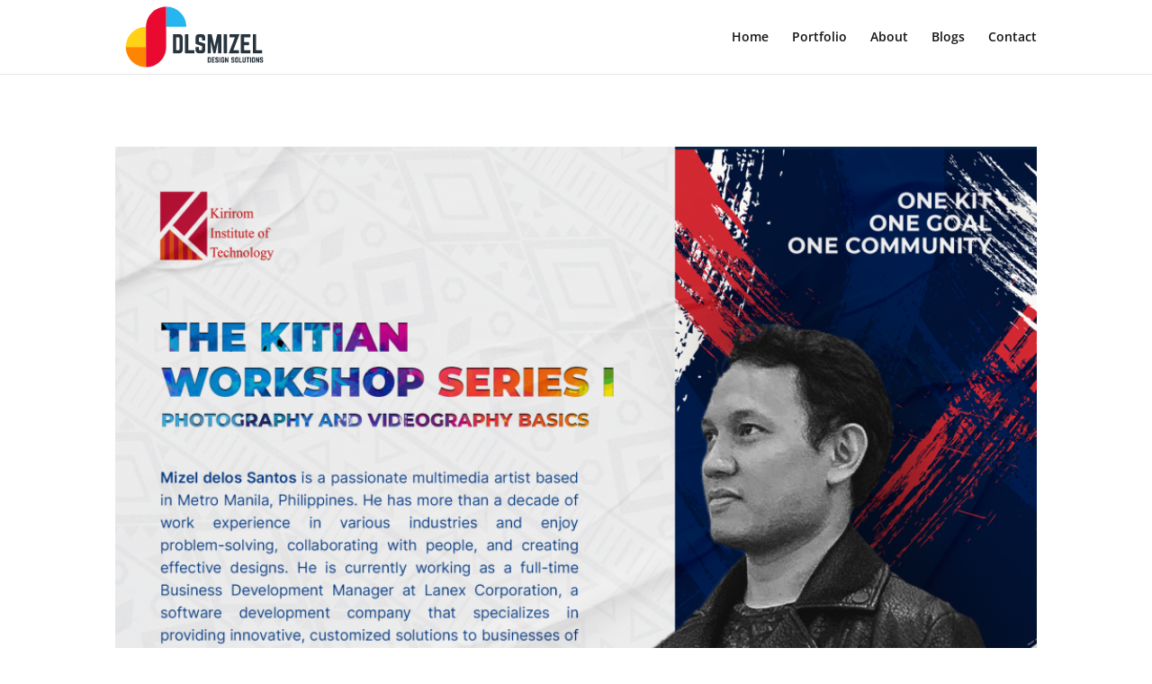

--- FILE ---
content_type: text/html; charset=utf-8
request_url: https://www.google.com/recaptcha/api2/anchor?ar=1&k=6Lclbz8kAAAAAH637Ya1w311CLot94zu5r-dhwjr&co=aHR0cHM6Ly9hcnRvZm1pemVsLmNvbTo0NDM.&hl=en&v=PoyoqOPhxBO7pBk68S4YbpHZ&size=invisible&anchor-ms=20000&execute-ms=30000&cb=qk0fackqk0pa
body_size: 48682
content:
<!DOCTYPE HTML><html dir="ltr" lang="en"><head><meta http-equiv="Content-Type" content="text/html; charset=UTF-8">
<meta http-equiv="X-UA-Compatible" content="IE=edge">
<title>reCAPTCHA</title>
<style type="text/css">
/* cyrillic-ext */
@font-face {
  font-family: 'Roboto';
  font-style: normal;
  font-weight: 400;
  font-stretch: 100%;
  src: url(//fonts.gstatic.com/s/roboto/v48/KFO7CnqEu92Fr1ME7kSn66aGLdTylUAMa3GUBHMdazTgWw.woff2) format('woff2');
  unicode-range: U+0460-052F, U+1C80-1C8A, U+20B4, U+2DE0-2DFF, U+A640-A69F, U+FE2E-FE2F;
}
/* cyrillic */
@font-face {
  font-family: 'Roboto';
  font-style: normal;
  font-weight: 400;
  font-stretch: 100%;
  src: url(//fonts.gstatic.com/s/roboto/v48/KFO7CnqEu92Fr1ME7kSn66aGLdTylUAMa3iUBHMdazTgWw.woff2) format('woff2');
  unicode-range: U+0301, U+0400-045F, U+0490-0491, U+04B0-04B1, U+2116;
}
/* greek-ext */
@font-face {
  font-family: 'Roboto';
  font-style: normal;
  font-weight: 400;
  font-stretch: 100%;
  src: url(//fonts.gstatic.com/s/roboto/v48/KFO7CnqEu92Fr1ME7kSn66aGLdTylUAMa3CUBHMdazTgWw.woff2) format('woff2');
  unicode-range: U+1F00-1FFF;
}
/* greek */
@font-face {
  font-family: 'Roboto';
  font-style: normal;
  font-weight: 400;
  font-stretch: 100%;
  src: url(//fonts.gstatic.com/s/roboto/v48/KFO7CnqEu92Fr1ME7kSn66aGLdTylUAMa3-UBHMdazTgWw.woff2) format('woff2');
  unicode-range: U+0370-0377, U+037A-037F, U+0384-038A, U+038C, U+038E-03A1, U+03A3-03FF;
}
/* math */
@font-face {
  font-family: 'Roboto';
  font-style: normal;
  font-weight: 400;
  font-stretch: 100%;
  src: url(//fonts.gstatic.com/s/roboto/v48/KFO7CnqEu92Fr1ME7kSn66aGLdTylUAMawCUBHMdazTgWw.woff2) format('woff2');
  unicode-range: U+0302-0303, U+0305, U+0307-0308, U+0310, U+0312, U+0315, U+031A, U+0326-0327, U+032C, U+032F-0330, U+0332-0333, U+0338, U+033A, U+0346, U+034D, U+0391-03A1, U+03A3-03A9, U+03B1-03C9, U+03D1, U+03D5-03D6, U+03F0-03F1, U+03F4-03F5, U+2016-2017, U+2034-2038, U+203C, U+2040, U+2043, U+2047, U+2050, U+2057, U+205F, U+2070-2071, U+2074-208E, U+2090-209C, U+20D0-20DC, U+20E1, U+20E5-20EF, U+2100-2112, U+2114-2115, U+2117-2121, U+2123-214F, U+2190, U+2192, U+2194-21AE, U+21B0-21E5, U+21F1-21F2, U+21F4-2211, U+2213-2214, U+2216-22FF, U+2308-230B, U+2310, U+2319, U+231C-2321, U+2336-237A, U+237C, U+2395, U+239B-23B7, U+23D0, U+23DC-23E1, U+2474-2475, U+25AF, U+25B3, U+25B7, U+25BD, U+25C1, U+25CA, U+25CC, U+25FB, U+266D-266F, U+27C0-27FF, U+2900-2AFF, U+2B0E-2B11, U+2B30-2B4C, U+2BFE, U+3030, U+FF5B, U+FF5D, U+1D400-1D7FF, U+1EE00-1EEFF;
}
/* symbols */
@font-face {
  font-family: 'Roboto';
  font-style: normal;
  font-weight: 400;
  font-stretch: 100%;
  src: url(//fonts.gstatic.com/s/roboto/v48/KFO7CnqEu92Fr1ME7kSn66aGLdTylUAMaxKUBHMdazTgWw.woff2) format('woff2');
  unicode-range: U+0001-000C, U+000E-001F, U+007F-009F, U+20DD-20E0, U+20E2-20E4, U+2150-218F, U+2190, U+2192, U+2194-2199, U+21AF, U+21E6-21F0, U+21F3, U+2218-2219, U+2299, U+22C4-22C6, U+2300-243F, U+2440-244A, U+2460-24FF, U+25A0-27BF, U+2800-28FF, U+2921-2922, U+2981, U+29BF, U+29EB, U+2B00-2BFF, U+4DC0-4DFF, U+FFF9-FFFB, U+10140-1018E, U+10190-1019C, U+101A0, U+101D0-101FD, U+102E0-102FB, U+10E60-10E7E, U+1D2C0-1D2D3, U+1D2E0-1D37F, U+1F000-1F0FF, U+1F100-1F1AD, U+1F1E6-1F1FF, U+1F30D-1F30F, U+1F315, U+1F31C, U+1F31E, U+1F320-1F32C, U+1F336, U+1F378, U+1F37D, U+1F382, U+1F393-1F39F, U+1F3A7-1F3A8, U+1F3AC-1F3AF, U+1F3C2, U+1F3C4-1F3C6, U+1F3CA-1F3CE, U+1F3D4-1F3E0, U+1F3ED, U+1F3F1-1F3F3, U+1F3F5-1F3F7, U+1F408, U+1F415, U+1F41F, U+1F426, U+1F43F, U+1F441-1F442, U+1F444, U+1F446-1F449, U+1F44C-1F44E, U+1F453, U+1F46A, U+1F47D, U+1F4A3, U+1F4B0, U+1F4B3, U+1F4B9, U+1F4BB, U+1F4BF, U+1F4C8-1F4CB, U+1F4D6, U+1F4DA, U+1F4DF, U+1F4E3-1F4E6, U+1F4EA-1F4ED, U+1F4F7, U+1F4F9-1F4FB, U+1F4FD-1F4FE, U+1F503, U+1F507-1F50B, U+1F50D, U+1F512-1F513, U+1F53E-1F54A, U+1F54F-1F5FA, U+1F610, U+1F650-1F67F, U+1F687, U+1F68D, U+1F691, U+1F694, U+1F698, U+1F6AD, U+1F6B2, U+1F6B9-1F6BA, U+1F6BC, U+1F6C6-1F6CF, U+1F6D3-1F6D7, U+1F6E0-1F6EA, U+1F6F0-1F6F3, U+1F6F7-1F6FC, U+1F700-1F7FF, U+1F800-1F80B, U+1F810-1F847, U+1F850-1F859, U+1F860-1F887, U+1F890-1F8AD, U+1F8B0-1F8BB, U+1F8C0-1F8C1, U+1F900-1F90B, U+1F93B, U+1F946, U+1F984, U+1F996, U+1F9E9, U+1FA00-1FA6F, U+1FA70-1FA7C, U+1FA80-1FA89, U+1FA8F-1FAC6, U+1FACE-1FADC, U+1FADF-1FAE9, U+1FAF0-1FAF8, U+1FB00-1FBFF;
}
/* vietnamese */
@font-face {
  font-family: 'Roboto';
  font-style: normal;
  font-weight: 400;
  font-stretch: 100%;
  src: url(//fonts.gstatic.com/s/roboto/v48/KFO7CnqEu92Fr1ME7kSn66aGLdTylUAMa3OUBHMdazTgWw.woff2) format('woff2');
  unicode-range: U+0102-0103, U+0110-0111, U+0128-0129, U+0168-0169, U+01A0-01A1, U+01AF-01B0, U+0300-0301, U+0303-0304, U+0308-0309, U+0323, U+0329, U+1EA0-1EF9, U+20AB;
}
/* latin-ext */
@font-face {
  font-family: 'Roboto';
  font-style: normal;
  font-weight: 400;
  font-stretch: 100%;
  src: url(//fonts.gstatic.com/s/roboto/v48/KFO7CnqEu92Fr1ME7kSn66aGLdTylUAMa3KUBHMdazTgWw.woff2) format('woff2');
  unicode-range: U+0100-02BA, U+02BD-02C5, U+02C7-02CC, U+02CE-02D7, U+02DD-02FF, U+0304, U+0308, U+0329, U+1D00-1DBF, U+1E00-1E9F, U+1EF2-1EFF, U+2020, U+20A0-20AB, U+20AD-20C0, U+2113, U+2C60-2C7F, U+A720-A7FF;
}
/* latin */
@font-face {
  font-family: 'Roboto';
  font-style: normal;
  font-weight: 400;
  font-stretch: 100%;
  src: url(//fonts.gstatic.com/s/roboto/v48/KFO7CnqEu92Fr1ME7kSn66aGLdTylUAMa3yUBHMdazQ.woff2) format('woff2');
  unicode-range: U+0000-00FF, U+0131, U+0152-0153, U+02BB-02BC, U+02C6, U+02DA, U+02DC, U+0304, U+0308, U+0329, U+2000-206F, U+20AC, U+2122, U+2191, U+2193, U+2212, U+2215, U+FEFF, U+FFFD;
}
/* cyrillic-ext */
@font-face {
  font-family: 'Roboto';
  font-style: normal;
  font-weight: 500;
  font-stretch: 100%;
  src: url(//fonts.gstatic.com/s/roboto/v48/KFO7CnqEu92Fr1ME7kSn66aGLdTylUAMa3GUBHMdazTgWw.woff2) format('woff2');
  unicode-range: U+0460-052F, U+1C80-1C8A, U+20B4, U+2DE0-2DFF, U+A640-A69F, U+FE2E-FE2F;
}
/* cyrillic */
@font-face {
  font-family: 'Roboto';
  font-style: normal;
  font-weight: 500;
  font-stretch: 100%;
  src: url(//fonts.gstatic.com/s/roboto/v48/KFO7CnqEu92Fr1ME7kSn66aGLdTylUAMa3iUBHMdazTgWw.woff2) format('woff2');
  unicode-range: U+0301, U+0400-045F, U+0490-0491, U+04B0-04B1, U+2116;
}
/* greek-ext */
@font-face {
  font-family: 'Roboto';
  font-style: normal;
  font-weight: 500;
  font-stretch: 100%;
  src: url(//fonts.gstatic.com/s/roboto/v48/KFO7CnqEu92Fr1ME7kSn66aGLdTylUAMa3CUBHMdazTgWw.woff2) format('woff2');
  unicode-range: U+1F00-1FFF;
}
/* greek */
@font-face {
  font-family: 'Roboto';
  font-style: normal;
  font-weight: 500;
  font-stretch: 100%;
  src: url(//fonts.gstatic.com/s/roboto/v48/KFO7CnqEu92Fr1ME7kSn66aGLdTylUAMa3-UBHMdazTgWw.woff2) format('woff2');
  unicode-range: U+0370-0377, U+037A-037F, U+0384-038A, U+038C, U+038E-03A1, U+03A3-03FF;
}
/* math */
@font-face {
  font-family: 'Roboto';
  font-style: normal;
  font-weight: 500;
  font-stretch: 100%;
  src: url(//fonts.gstatic.com/s/roboto/v48/KFO7CnqEu92Fr1ME7kSn66aGLdTylUAMawCUBHMdazTgWw.woff2) format('woff2');
  unicode-range: U+0302-0303, U+0305, U+0307-0308, U+0310, U+0312, U+0315, U+031A, U+0326-0327, U+032C, U+032F-0330, U+0332-0333, U+0338, U+033A, U+0346, U+034D, U+0391-03A1, U+03A3-03A9, U+03B1-03C9, U+03D1, U+03D5-03D6, U+03F0-03F1, U+03F4-03F5, U+2016-2017, U+2034-2038, U+203C, U+2040, U+2043, U+2047, U+2050, U+2057, U+205F, U+2070-2071, U+2074-208E, U+2090-209C, U+20D0-20DC, U+20E1, U+20E5-20EF, U+2100-2112, U+2114-2115, U+2117-2121, U+2123-214F, U+2190, U+2192, U+2194-21AE, U+21B0-21E5, U+21F1-21F2, U+21F4-2211, U+2213-2214, U+2216-22FF, U+2308-230B, U+2310, U+2319, U+231C-2321, U+2336-237A, U+237C, U+2395, U+239B-23B7, U+23D0, U+23DC-23E1, U+2474-2475, U+25AF, U+25B3, U+25B7, U+25BD, U+25C1, U+25CA, U+25CC, U+25FB, U+266D-266F, U+27C0-27FF, U+2900-2AFF, U+2B0E-2B11, U+2B30-2B4C, U+2BFE, U+3030, U+FF5B, U+FF5D, U+1D400-1D7FF, U+1EE00-1EEFF;
}
/* symbols */
@font-face {
  font-family: 'Roboto';
  font-style: normal;
  font-weight: 500;
  font-stretch: 100%;
  src: url(//fonts.gstatic.com/s/roboto/v48/KFO7CnqEu92Fr1ME7kSn66aGLdTylUAMaxKUBHMdazTgWw.woff2) format('woff2');
  unicode-range: U+0001-000C, U+000E-001F, U+007F-009F, U+20DD-20E0, U+20E2-20E4, U+2150-218F, U+2190, U+2192, U+2194-2199, U+21AF, U+21E6-21F0, U+21F3, U+2218-2219, U+2299, U+22C4-22C6, U+2300-243F, U+2440-244A, U+2460-24FF, U+25A0-27BF, U+2800-28FF, U+2921-2922, U+2981, U+29BF, U+29EB, U+2B00-2BFF, U+4DC0-4DFF, U+FFF9-FFFB, U+10140-1018E, U+10190-1019C, U+101A0, U+101D0-101FD, U+102E0-102FB, U+10E60-10E7E, U+1D2C0-1D2D3, U+1D2E0-1D37F, U+1F000-1F0FF, U+1F100-1F1AD, U+1F1E6-1F1FF, U+1F30D-1F30F, U+1F315, U+1F31C, U+1F31E, U+1F320-1F32C, U+1F336, U+1F378, U+1F37D, U+1F382, U+1F393-1F39F, U+1F3A7-1F3A8, U+1F3AC-1F3AF, U+1F3C2, U+1F3C4-1F3C6, U+1F3CA-1F3CE, U+1F3D4-1F3E0, U+1F3ED, U+1F3F1-1F3F3, U+1F3F5-1F3F7, U+1F408, U+1F415, U+1F41F, U+1F426, U+1F43F, U+1F441-1F442, U+1F444, U+1F446-1F449, U+1F44C-1F44E, U+1F453, U+1F46A, U+1F47D, U+1F4A3, U+1F4B0, U+1F4B3, U+1F4B9, U+1F4BB, U+1F4BF, U+1F4C8-1F4CB, U+1F4D6, U+1F4DA, U+1F4DF, U+1F4E3-1F4E6, U+1F4EA-1F4ED, U+1F4F7, U+1F4F9-1F4FB, U+1F4FD-1F4FE, U+1F503, U+1F507-1F50B, U+1F50D, U+1F512-1F513, U+1F53E-1F54A, U+1F54F-1F5FA, U+1F610, U+1F650-1F67F, U+1F687, U+1F68D, U+1F691, U+1F694, U+1F698, U+1F6AD, U+1F6B2, U+1F6B9-1F6BA, U+1F6BC, U+1F6C6-1F6CF, U+1F6D3-1F6D7, U+1F6E0-1F6EA, U+1F6F0-1F6F3, U+1F6F7-1F6FC, U+1F700-1F7FF, U+1F800-1F80B, U+1F810-1F847, U+1F850-1F859, U+1F860-1F887, U+1F890-1F8AD, U+1F8B0-1F8BB, U+1F8C0-1F8C1, U+1F900-1F90B, U+1F93B, U+1F946, U+1F984, U+1F996, U+1F9E9, U+1FA00-1FA6F, U+1FA70-1FA7C, U+1FA80-1FA89, U+1FA8F-1FAC6, U+1FACE-1FADC, U+1FADF-1FAE9, U+1FAF0-1FAF8, U+1FB00-1FBFF;
}
/* vietnamese */
@font-face {
  font-family: 'Roboto';
  font-style: normal;
  font-weight: 500;
  font-stretch: 100%;
  src: url(//fonts.gstatic.com/s/roboto/v48/KFO7CnqEu92Fr1ME7kSn66aGLdTylUAMa3OUBHMdazTgWw.woff2) format('woff2');
  unicode-range: U+0102-0103, U+0110-0111, U+0128-0129, U+0168-0169, U+01A0-01A1, U+01AF-01B0, U+0300-0301, U+0303-0304, U+0308-0309, U+0323, U+0329, U+1EA0-1EF9, U+20AB;
}
/* latin-ext */
@font-face {
  font-family: 'Roboto';
  font-style: normal;
  font-weight: 500;
  font-stretch: 100%;
  src: url(//fonts.gstatic.com/s/roboto/v48/KFO7CnqEu92Fr1ME7kSn66aGLdTylUAMa3KUBHMdazTgWw.woff2) format('woff2');
  unicode-range: U+0100-02BA, U+02BD-02C5, U+02C7-02CC, U+02CE-02D7, U+02DD-02FF, U+0304, U+0308, U+0329, U+1D00-1DBF, U+1E00-1E9F, U+1EF2-1EFF, U+2020, U+20A0-20AB, U+20AD-20C0, U+2113, U+2C60-2C7F, U+A720-A7FF;
}
/* latin */
@font-face {
  font-family: 'Roboto';
  font-style: normal;
  font-weight: 500;
  font-stretch: 100%;
  src: url(//fonts.gstatic.com/s/roboto/v48/KFO7CnqEu92Fr1ME7kSn66aGLdTylUAMa3yUBHMdazQ.woff2) format('woff2');
  unicode-range: U+0000-00FF, U+0131, U+0152-0153, U+02BB-02BC, U+02C6, U+02DA, U+02DC, U+0304, U+0308, U+0329, U+2000-206F, U+20AC, U+2122, U+2191, U+2193, U+2212, U+2215, U+FEFF, U+FFFD;
}
/* cyrillic-ext */
@font-face {
  font-family: 'Roboto';
  font-style: normal;
  font-weight: 900;
  font-stretch: 100%;
  src: url(//fonts.gstatic.com/s/roboto/v48/KFO7CnqEu92Fr1ME7kSn66aGLdTylUAMa3GUBHMdazTgWw.woff2) format('woff2');
  unicode-range: U+0460-052F, U+1C80-1C8A, U+20B4, U+2DE0-2DFF, U+A640-A69F, U+FE2E-FE2F;
}
/* cyrillic */
@font-face {
  font-family: 'Roboto';
  font-style: normal;
  font-weight: 900;
  font-stretch: 100%;
  src: url(//fonts.gstatic.com/s/roboto/v48/KFO7CnqEu92Fr1ME7kSn66aGLdTylUAMa3iUBHMdazTgWw.woff2) format('woff2');
  unicode-range: U+0301, U+0400-045F, U+0490-0491, U+04B0-04B1, U+2116;
}
/* greek-ext */
@font-face {
  font-family: 'Roboto';
  font-style: normal;
  font-weight: 900;
  font-stretch: 100%;
  src: url(//fonts.gstatic.com/s/roboto/v48/KFO7CnqEu92Fr1ME7kSn66aGLdTylUAMa3CUBHMdazTgWw.woff2) format('woff2');
  unicode-range: U+1F00-1FFF;
}
/* greek */
@font-face {
  font-family: 'Roboto';
  font-style: normal;
  font-weight: 900;
  font-stretch: 100%;
  src: url(//fonts.gstatic.com/s/roboto/v48/KFO7CnqEu92Fr1ME7kSn66aGLdTylUAMa3-UBHMdazTgWw.woff2) format('woff2');
  unicode-range: U+0370-0377, U+037A-037F, U+0384-038A, U+038C, U+038E-03A1, U+03A3-03FF;
}
/* math */
@font-face {
  font-family: 'Roboto';
  font-style: normal;
  font-weight: 900;
  font-stretch: 100%;
  src: url(//fonts.gstatic.com/s/roboto/v48/KFO7CnqEu92Fr1ME7kSn66aGLdTylUAMawCUBHMdazTgWw.woff2) format('woff2');
  unicode-range: U+0302-0303, U+0305, U+0307-0308, U+0310, U+0312, U+0315, U+031A, U+0326-0327, U+032C, U+032F-0330, U+0332-0333, U+0338, U+033A, U+0346, U+034D, U+0391-03A1, U+03A3-03A9, U+03B1-03C9, U+03D1, U+03D5-03D6, U+03F0-03F1, U+03F4-03F5, U+2016-2017, U+2034-2038, U+203C, U+2040, U+2043, U+2047, U+2050, U+2057, U+205F, U+2070-2071, U+2074-208E, U+2090-209C, U+20D0-20DC, U+20E1, U+20E5-20EF, U+2100-2112, U+2114-2115, U+2117-2121, U+2123-214F, U+2190, U+2192, U+2194-21AE, U+21B0-21E5, U+21F1-21F2, U+21F4-2211, U+2213-2214, U+2216-22FF, U+2308-230B, U+2310, U+2319, U+231C-2321, U+2336-237A, U+237C, U+2395, U+239B-23B7, U+23D0, U+23DC-23E1, U+2474-2475, U+25AF, U+25B3, U+25B7, U+25BD, U+25C1, U+25CA, U+25CC, U+25FB, U+266D-266F, U+27C0-27FF, U+2900-2AFF, U+2B0E-2B11, U+2B30-2B4C, U+2BFE, U+3030, U+FF5B, U+FF5D, U+1D400-1D7FF, U+1EE00-1EEFF;
}
/* symbols */
@font-face {
  font-family: 'Roboto';
  font-style: normal;
  font-weight: 900;
  font-stretch: 100%;
  src: url(//fonts.gstatic.com/s/roboto/v48/KFO7CnqEu92Fr1ME7kSn66aGLdTylUAMaxKUBHMdazTgWw.woff2) format('woff2');
  unicode-range: U+0001-000C, U+000E-001F, U+007F-009F, U+20DD-20E0, U+20E2-20E4, U+2150-218F, U+2190, U+2192, U+2194-2199, U+21AF, U+21E6-21F0, U+21F3, U+2218-2219, U+2299, U+22C4-22C6, U+2300-243F, U+2440-244A, U+2460-24FF, U+25A0-27BF, U+2800-28FF, U+2921-2922, U+2981, U+29BF, U+29EB, U+2B00-2BFF, U+4DC0-4DFF, U+FFF9-FFFB, U+10140-1018E, U+10190-1019C, U+101A0, U+101D0-101FD, U+102E0-102FB, U+10E60-10E7E, U+1D2C0-1D2D3, U+1D2E0-1D37F, U+1F000-1F0FF, U+1F100-1F1AD, U+1F1E6-1F1FF, U+1F30D-1F30F, U+1F315, U+1F31C, U+1F31E, U+1F320-1F32C, U+1F336, U+1F378, U+1F37D, U+1F382, U+1F393-1F39F, U+1F3A7-1F3A8, U+1F3AC-1F3AF, U+1F3C2, U+1F3C4-1F3C6, U+1F3CA-1F3CE, U+1F3D4-1F3E0, U+1F3ED, U+1F3F1-1F3F3, U+1F3F5-1F3F7, U+1F408, U+1F415, U+1F41F, U+1F426, U+1F43F, U+1F441-1F442, U+1F444, U+1F446-1F449, U+1F44C-1F44E, U+1F453, U+1F46A, U+1F47D, U+1F4A3, U+1F4B0, U+1F4B3, U+1F4B9, U+1F4BB, U+1F4BF, U+1F4C8-1F4CB, U+1F4D6, U+1F4DA, U+1F4DF, U+1F4E3-1F4E6, U+1F4EA-1F4ED, U+1F4F7, U+1F4F9-1F4FB, U+1F4FD-1F4FE, U+1F503, U+1F507-1F50B, U+1F50D, U+1F512-1F513, U+1F53E-1F54A, U+1F54F-1F5FA, U+1F610, U+1F650-1F67F, U+1F687, U+1F68D, U+1F691, U+1F694, U+1F698, U+1F6AD, U+1F6B2, U+1F6B9-1F6BA, U+1F6BC, U+1F6C6-1F6CF, U+1F6D3-1F6D7, U+1F6E0-1F6EA, U+1F6F0-1F6F3, U+1F6F7-1F6FC, U+1F700-1F7FF, U+1F800-1F80B, U+1F810-1F847, U+1F850-1F859, U+1F860-1F887, U+1F890-1F8AD, U+1F8B0-1F8BB, U+1F8C0-1F8C1, U+1F900-1F90B, U+1F93B, U+1F946, U+1F984, U+1F996, U+1F9E9, U+1FA00-1FA6F, U+1FA70-1FA7C, U+1FA80-1FA89, U+1FA8F-1FAC6, U+1FACE-1FADC, U+1FADF-1FAE9, U+1FAF0-1FAF8, U+1FB00-1FBFF;
}
/* vietnamese */
@font-face {
  font-family: 'Roboto';
  font-style: normal;
  font-weight: 900;
  font-stretch: 100%;
  src: url(//fonts.gstatic.com/s/roboto/v48/KFO7CnqEu92Fr1ME7kSn66aGLdTylUAMa3OUBHMdazTgWw.woff2) format('woff2');
  unicode-range: U+0102-0103, U+0110-0111, U+0128-0129, U+0168-0169, U+01A0-01A1, U+01AF-01B0, U+0300-0301, U+0303-0304, U+0308-0309, U+0323, U+0329, U+1EA0-1EF9, U+20AB;
}
/* latin-ext */
@font-face {
  font-family: 'Roboto';
  font-style: normal;
  font-weight: 900;
  font-stretch: 100%;
  src: url(//fonts.gstatic.com/s/roboto/v48/KFO7CnqEu92Fr1ME7kSn66aGLdTylUAMa3KUBHMdazTgWw.woff2) format('woff2');
  unicode-range: U+0100-02BA, U+02BD-02C5, U+02C7-02CC, U+02CE-02D7, U+02DD-02FF, U+0304, U+0308, U+0329, U+1D00-1DBF, U+1E00-1E9F, U+1EF2-1EFF, U+2020, U+20A0-20AB, U+20AD-20C0, U+2113, U+2C60-2C7F, U+A720-A7FF;
}
/* latin */
@font-face {
  font-family: 'Roboto';
  font-style: normal;
  font-weight: 900;
  font-stretch: 100%;
  src: url(//fonts.gstatic.com/s/roboto/v48/KFO7CnqEu92Fr1ME7kSn66aGLdTylUAMa3yUBHMdazQ.woff2) format('woff2');
  unicode-range: U+0000-00FF, U+0131, U+0152-0153, U+02BB-02BC, U+02C6, U+02DA, U+02DC, U+0304, U+0308, U+0329, U+2000-206F, U+20AC, U+2122, U+2191, U+2193, U+2212, U+2215, U+FEFF, U+FFFD;
}

</style>
<link rel="stylesheet" type="text/css" href="https://www.gstatic.com/recaptcha/releases/PoyoqOPhxBO7pBk68S4YbpHZ/styles__ltr.css">
<script nonce="EVi0jroRDiuGIZiK0IXMXQ" type="text/javascript">window['__recaptcha_api'] = 'https://www.google.com/recaptcha/api2/';</script>
<script type="text/javascript" src="https://www.gstatic.com/recaptcha/releases/PoyoqOPhxBO7pBk68S4YbpHZ/recaptcha__en.js" nonce="EVi0jroRDiuGIZiK0IXMXQ">
      
    </script></head>
<body><div id="rc-anchor-alert" class="rc-anchor-alert"></div>
<input type="hidden" id="recaptcha-token" value="[base64]">
<script type="text/javascript" nonce="EVi0jroRDiuGIZiK0IXMXQ">
      recaptcha.anchor.Main.init("[\x22ainput\x22,[\x22bgdata\x22,\x22\x22,\[base64]/[base64]/[base64]/[base64]/cjw8ejpyPj4+eil9Y2F0Y2gobCl7dGhyb3cgbDt9fSxIPWZ1bmN0aW9uKHcsdCx6KXtpZih3PT0xOTR8fHc9PTIwOCl0LnZbd10/dC52W3ddLmNvbmNhdCh6KTp0LnZbd109b2Yoeix0KTtlbHNle2lmKHQuYkImJnchPTMxNylyZXR1cm47dz09NjZ8fHc9PTEyMnx8dz09NDcwfHx3PT00NHx8dz09NDE2fHx3PT0zOTd8fHc9PTQyMXx8dz09Njh8fHc9PTcwfHx3PT0xODQ/[base64]/[base64]/[base64]/bmV3IGRbVl0oSlswXSk6cD09Mj9uZXcgZFtWXShKWzBdLEpbMV0pOnA9PTM/bmV3IGRbVl0oSlswXSxKWzFdLEpbMl0pOnA9PTQ/[base64]/[base64]/[base64]/[base64]\x22,\[base64]\\u003d\\u003d\x22,\x22ScKfEsOSw7ckDcKSJ8OVwq9VwrARbiRZSFcofcK0wpPDmyHCgWIwKl/Dp8KPwpjDosOzwr7Dv8KMMS0qw58hCcORIlnDj8K5w7tSw43CtcOdEMOBwqvCgGYRwp/Cg8Oxw6lUHAxlwrPDi8Kidw1ZXGTDqsOmwo7DgzJ/LcK/wrvDt8O4wrjCkcKuLwjDiWbDrsOTGMOIw7hsVGE6YSXDtVpxwpbDhWpwQsOXwozCicObajsRwpMcwp/DtQbDtncJwqIHXsOIECthw4DDsl7CjRNmR3jCkyx/TcKiOsOZwoLDlUASwrl6ecOPw7LDg8KaP8Kpw77DlMKNw69Lw58ZV8KkwqrDqMKcFwhde8OxVMO8I8Ozwp5MRXlXwociw5kTWjgMPADDqktrNcKbZEAXY00tw4BDK8Kww6rCgcOODRkQw51BHsK9FMOhwqE9ZmzCpHU5Q8KlZD3DhsOCCMODwoRLO8Kkw7PDhCIQw7s/w6JsV8KeIwDCicO+B8KtwoLDmcOQwqgeV3/[base64]/CnCzCjsOywr7Do8OnUXpswrvDh8KpYXbClMOjw7lyw5FSdcKeBcOMK8KVwqFOT8O1w7Jow5HDiEVNAg96EcOvw7VELsOaSBI8O2UlTMKhTMO9wrESw5scwpNbRMOsKMKAH8OGS0/Cgz1Zw4Z4w7/CrMKeci5XeMKFwr4oJWvDuG7CqirDnyBOEj7CrCkVf8KiJ8KLaUvClsKJwp/CgknDsMOWw6RqeSRPwpFTw67Cv2Jzw4jDhFY2RSTDosKlFiRIw6Fhwqc2w7LCqxJzwp/DkMK5KzMxAwBTw6scwpnDtyQtR8OOaD4nw5vCh8OWU8OsAGHCi8OvBsKMwpfDk8O+Dj1tUksaw7/CoQ0dwq/CrMOrwqrCqsOAAyzDtHNsUkgbw5PDm8K+Wy1zwp3CvsKUUFUyOcK6GC9pw4YnwqtPNcOqw4xjwpXCuiPCsMKIG8OaCnUQJRoHUcORw74rX8OrwoAKwrs6ZXlswoDDpDZ2wq3Dn3DDi8KoTMKswrdRT8KmB8O/QsO3woPDonYlwprCucOZw4cdw6bDu8Otw5PCpQPCh8OSw5E6CirDkcOMUzBeI8K8w5oDw7shLxtDwpckwoRkdRzDpjU4EsKdJcOFZcKcwq81w5ASwp/DqU5NZHfDmkgXw4BdLRtUK8K3wrnDjQEvSG/Dul/CoMOUFsOpw73Dn8OiVzIHPz94WjnDs0/[base64]/D8KwwolSHMOFG17CqAwGw5codMOBUsKgV2NEw60gN8OzMzXDncOWHwjDrMO8PMKkUkTCunNIRw/CvxLCjmpmBcOKR0tQw7HDsyfCnMOLwqAmw7xLwrLDqMO/[base64]/ChjjCsBMcElDDrQ/[base64]/Dn1BKwq3ChgcBDQvCscKsw7YeHHp1A3DCoyrCkldVwq5XwpPDl30DwprCgBfDp2fCosK/[base64]/DnMO+w5gZw6rDucKwIcKQw4zDtcOodC55w7TClkTDhTXCq1XDo0zCs3vChWsWXngcwqtHwprDthZlwqbCr8O5wqPDscK+wptDwr44NMOJwoUZAxo3w6RSF8OswqtMw6kQCFArw48bWT3CpcOrFQ14wojDjiTDncKcwq/CrMOswoPDhcO7QsKcYcKyw6p4DgoYJi7DicOKa8KRTsO0JcK+w6zCgUXCnyXDjWBHYFJUPMK8RzXCgSfDqnnDh8OTBsONDsOUw68LDlPCp8OJw53DpsKZDsOrwoZaw67Ds3vCphxwHV5dw6/DgMO1w7DCisKFwoskw7tWCMKxOlXCvsK4w44xwqjCnUrDnV8aw6/DuH9jWsKZw7LCs2dnwp1VHMO3w5JbACJyPDdne8KeJ0BtTcONwppTEGZiw4BnwqvDv8K8ZMOJw4/DsjnDucK5FcKFwo0kccKrw64Zwoo3V8OsSsOyFmnChmjDtFXDjsKdbsOyw7toVMOwwrQFVcOhdMOgUx3CiMOEGj/CnXHDlsKRWwrDhi9swogLwo3ChcOZIALDusOcw459w7bDgVfDlRDCusKOKScWSsKVTMKywojDiMKTT8K0ei40MyUKwqTDtW3Cg8OFw6nCtcO+C8KTCRXDiwZ4wrvCmMOgwqHDmcKyPRnChh0VwrHCp8K/w4lGZhnCtD8twqhWwoPDtABHAcOZBDHDl8KVw4JTRRNsScKJwootw7/Cg8OXwrUbwqbDnA1xw5wnBcOxWsKrwo1Jw6nDncKhwqLCuUB5DQLDjXt1BsOsw7bCuUg4NcOMIcKzwq/Co01ccSfDiMKhDQrCuyQAa8OJwpbDtsKOYRLDgU3CpcO/L8K3AD3DnsKeGcKawpPDhiYVwoPDp8KZOcKXecOOw73CpyZ1GAbDqSbDtAgqwrpaw6fCmMO3WcKtZcKPw5x5OD8owp/CrsKowqXCpsOpwoMMCjZ+BsOFEcOkwpNTUT4gwqlDw6zCgcO0w5Q8w4PDriNKw4/Cq3sdwpTDisOjFyPDosO/wpxQwqHDtBjCjT7DtcK2w5BHwr/Cp2zDscOKw7onUcOmVVPDhsK3w5FcB8K6F8K6wqZuw6A/BsOuwpZuwpsqFAjCohw8wqZSaSDDmgpLNFvCojjCpBFXwqo0w5HDpWtpdMOdZsK3PAnCnMO0w7fCphNcw5PDk8KuHcKsIMK+IwYcwqvDncO9KcOiwrB4wr8hwrXCrCXCjBR+R0diDsOhw6UcbMOhw7LDmsOZw6ImVXRPwofDhBTCkcKffAZGQ03DpyzCkj0PWX5Ow5/Dkm1mXsKCGMKwPkTChsOTw7bDpy7Dm8OdKmrDmcK9wr9Ow6kKWRd5egvDtMORO8OSLmd5VMObw4RTwo3DmjbDnwQEwrLCuMOLEMKNOUDDohdqw5VkwrrDisKfcV3Dun1pF8KCwrXDqMOGHsOVw4PCpgrDqw45DMOXcQEuRMKIb8Onwphawo1ww4DClMKvwqHCgikKwp/Ch2wwF8O9w7sfUMKAZGhwSMOIw7TCkcOJwo3CuGbClcKzwofDowLDiFvDshPDv8OpOW3Diz/[base64]/CiibCm8KUBXfDjMKjwr5ew6UKHMOUw7rCpGRdJMKXwqBvM2HDriZMw5vDnTHClsOYJcKZUsOZEcOQwqwtwqHCmsOtJcObwr7Cs8OUCXg3wpYFwrzDhsObFcOpwo5PwqDDs8OUwpUjWV/CvcOOV8O6FMK0SGRcw51Xf3MdwprDgMK9w7drdsO8MsOLJMKxwqbDkVjDijRHw4DDnMOKw73DiTjCnlELw6Q4ZlnDtDR4TcKew49Sw7XChMK1ZApBAMOKBMKxw4nDksKdwpTCpMKtEX3Du8OlGsKhw5LDnCrCgMKUB3V0woArwrLDvMK7w5guFMKQdljDlcO/w6TDtUbDj8OqJsKSw7NlFkYqSyZeDRBhwoHDh8K0XXRow5rDizAlwpFvRsKkw7vCjsKawpfChEYYWSMMdWxgGHJPw5nDlDkXLcKMwoIuw4rDpEpnE8OnVMKmf8K1w7LChsOJcklifD/Dh2kTPsO+BV3Co308wr7DlMKGUcOnw5rCsljCgMKcw7RXw7dSY8K0w5bDq8OUw7Bqw5jDl8KfwoPDvVLCiTfCtGnCo8Kmw5fDjDnCg8Ocwq3Dq8K/B2oYw454w55NTcKHbRbDg8K5Jw7DsMK5OEzCuBbDvsKRK8OnZ2kCwpXCqxkFw7cYw6AZwoXCqjfCgMKxD8KSw4QpV3gzdcOUfcKHC0bChnhBw4EKQkAww6nDqMKqOFjCu2nCuMKGIE/DpsOQYxZyPcKhw5nCnTEMw7PDqMK+w63CkXwAU8OKQR0echkkw50naRx/dsK2w7lkFlpMD0HDt8KZw5HCvsO7w61QOUs5wqTCiHnCgz3Dv8KIwrkDCcKmLy99w6tmEsK1wpUuIMOowo4Iwp/DowjCpMO5KMOdFcKzWMKXdcKNf8OvwpE7MgvDgVbDggcqwrpNwpckfAlnGsOaDsKSMsKVQMK/[base64]/Di8Knw4UBw5bClMOYw5wyDgBvD0UmMCXCrSYXFWUfIwcOwrtvwp5EesORwp8POjbDisOdEcOgwoQbw4ZSw4LCosKtORZNMxTDu0sfwrPDpQwYwoHDtsORScOvNRTDrsO0S1/Ds2M7fl/DqsKAw5A/e8OTwrVKw6txwqguw7HCvMKiJ8OSwrEiw74xQ8OoLMOcw7/DhMKyKEIPw5TDlFsiLUZRbcOtdnstw6DDgWHCkR14d8KMYMKMYwbCjVfDu8OVw5bCnsOPw5MhZn/CiRtewrhfSTcpNsKPeGM1CV/CsDx+YW0FVWJJAE8OPSfCqD4TZsOww5Bcw7TDpMO6LMO0wqcFw4xSbyfCrcOfwoJxNg/[base64]/VQ9Nw7XCkMK/A8KQwqfCqcOfSmVrSsKDw5fDrMKlw7HCtcKAP0TCisObw5vCsVDDoW3DilYDCmfCmcO9wpJWXcK9wrhCbsKQbsKVw4UBYlXCtwXCklLDqWfDtMOaAgLDpQUww5LDnzTCvcOOXXFDw7TCjcOrw7g/w4J3F1FEQR5tAMOOw6NMw5UYw6zDlQBWwrNaw49Jw5sIwpXCpsOiBsOvRi9kBsK1w4VJEsOEwrbDkcK8wp8BIcO+wqxaFnBgDcOIZE/CicKZwo5jwodRw7LDq8KyJcKDV1zDhsOwwrclF8ODWCFAPcKTXz0vP0djQMKXdA3CjRHCgDQkIHbClkUywp9Swoglw7TCsMKowq/CvcKUf8KbKGfDql/DrwRwKcKcDcKATS9Mw7PDpTB6XMKTw5RXw6ojw5RbwoA9w5HDvMOsa8KEeMO6VEwXwpxlw4dpw7XDi3p6HnvDq31WPVdkw7xkMBU0wqNWeijDt8KtHTg6Pwgew7bCnzRkV8KMw40Cw77CmMOzOwhEw5PDtDZ3w7cWP0nCvG5iLMOnw7BJw6rCr8KIYsOIKw/Dn3tFwrHCl8KlY1hew4LCgF4Iw4/[base64]/[base64]/[base64]/EFLDk0xyYkxJMjRNYhXDtm/DkynCv23CssKuA0XDkxnCsy5Yw7HCgVo8wpEvw5PDm0rDokhreGbCildfwqbDqmHDi8OYSkbDjXBfwrpSJEnCgsKSw4FQw73CgAwzGC9Iwp93c8O5BGfCrMK3wqEEasKnR8K/[base64]/CvXzDpMOOFcKGwqcTHgjCpDjCmMO1wp/DtcKHw7bDqi3CqMKXwqHCkMOGwrjCm8K7LMKnXBMuEATDtsObw4HDi0FsBToBOsOGeUcewp/ChWHDgsOMwpjCtMO8w7DCu0DDkQkjwqbClBTDlW0bw4bCqsKFd8K7w5TDtsOCw6EYw5Z0worCpho7wpYMwpMPTcKOwrnDiMOpNsKtw47CoBbCpMKGw4nCm8KhKWvCrcOAwpsBw5hewq05w7M1w4XDhXDCscK/w4TDmMKDw4DDkMOCw7FawrzDiz7DjXsYwpfDjijCjMOUWQJBTQ/[base64]/DsDgTw6jDpGzDqBt9AmkNw4wGbMKJIsKWwoYLw6ENdMKMw7LDvEvCuB/CkcOzw47CgcOvUgTDrSrDsn95wq0Fw6N1DAs4wojCtMOePm1FIcOCw7Iha3UAwpAMQSTCu0FRScOTwpEMwopVOMORecK9SwQ0w5fChx1YCw9masO0w7slXcK6w7rCm1kMwo/[base64]/cTgOACnCszZUwr3Dq8O5wrdkw4AAZ3h9XmLCkGjDmsKTw50KYHNlw6/[base64]/Djz/CtiXCu8K7M8Ojw6gpwo/[base64]/Xx/CncKbw55Zw6cGS8ONwqVpwrTChsOcw7IPwrfDt8KDw6/ChWHDnA8Ow77DhjDCqlsdRVFMc3EOwpBBQMO2wpFVw6d3wrLDhCXDjF1lLClAw5HCrMOyGx17wo/Dv8O1wp/DuMOMKW/ChsKVYhDCqArDpAXDh8Oww7nDrStKwoZgSj0MRMKRB2HCkFE2YDfDssKSwrDDuMKEUQDDiMOXw7YjCsKbw5jDn8K5w4XCl8KzLcOPwoxow6oOwp3CpMO1wqXDgMKvwoXDr8Kiwq3Cgn1MBzHCj8O2YsOwL2ctw5Fnwr/CoMOKw53Dtw7DgcK/wpvDtS10B3USNgvCt2LDgMO4w78/[base64]/[base64]/[base64]/CtcOowoUFPSXDosK4wonDkcKJA8KlBQhNDHU8wohdw6MJw49lwqjCojPCicK9w5QmwpNUA8O/[base64]/CkzVnwqnDl8OMw70Bw6otesOVFEbCs8OdBcO/[base64]/DqMOzcThwecOqRMOmw7xcCyzDplcbKQBSwoYAw5EbHcOkTMOUwqfCsXzDnQIsfknDpzjDqcK3AsK9eh8Tw4wEXjHCmUV7wowowrbDscK8aGnCmWPCmsKgUMKBfMONw54cccOtCsO1X3bDohd7LsOxwrLCiQo0wo/DosOYVMKATMOGPSBCw7FYw6Row5UnHyxBUV7CvxLCvsOBIBQBw7XCn8Ogw7/Cmj1Zw4ISw5TDtijDvmcIwrbCosOGVcOCOcKlw4NkIsKfwqg+w6zCgcKTaj05dcOrL8K5w63Drn0jw7USwofCrknDoEJzbMKFw5UTwrh1JnbDuMOuUH/DplhVYMKfPFnDo3DCl3HDhE9iZ8KCDsKFw67DpcKcw6HDvMKsYMKvw6vCj0/DvzvDlCdVwrBpwopBwqx1P8Kgwp/Di8ODI8KGwrnCiADDvcKsbMOvw4/CucOvw7zCmsKfw4J2wqkxwptXay7CkVPDgGVWZ8KKUcK2bsKhw6fDkSVsw6xPfxTClQIOw4gGBh7DrcKvwrvDisOawrnDpgtJw4fCvsOUCMOIw5dVw6o2aMK+w5ZqIsKYwoLDp3nCpcKVw5TChAQ1I8KywolPJD3DmcKdEB/Dh8OgBWNdWgjDsg7ClWRrw4IFW8Kbf8Kbw6XCscKGEU3DnMOpwq3Dn8Kww7tvw71XTsKKwojClsKzw5/DgFTClcKoCTskZF3DnMOLwrwDGxgUwqbDt0lTGsK2w4cWUMO1c0nCum/CjmbDnlc7CTHDusOvwr9QYcOKHCzCusOmHXVYwq3Dg8KEwofDrkrDqU0Dw64Gd8KZOsO0QRcTwo/[base64]/[base64]/DiQPCtjo8wrjDognCqsK/w5DDtsOGNsOUw6nDuMKEc1EHJ8KYwoHDnFthwqjDqQfCtcOiGULDkg5VDCVrw57CrWjDk8KKwprDnEhJwqMfw5Bpw7Q0dHnDqgnDhsKcw7jDtMKoWcK3QmZVTTXDisOPKSbDp08zw5zDs2tiw7tqAB5VAxtSwrvDucKBBw97wo/ClH8ew7I8wp/ClMObeC3DkcOtwrDCr2nClzELw4rDlsK/FcKHw4fCtcKFwooCwqpTKcOnOsKOJcKWwqDCnsK0wqDDjEnCvjvDsMKxE8KYwqvCu8OYSMOuwpx4WwLClUjDj01Tw6rCiCthw4nDssOFFMOCYMOeGiHDgUTCicOtMsO3woxywpDCi8OKwozDtzccG8OQIAzCgFLCs13Chy7Dimk7wrU/Q8K1w7TDocKYwqJuRG3CvRdsKFnDl8OCV8Kee2tOw446cMOndcO9wo/CkMO1KFPDgMK7w5XDhylgwp3CnMOwEMKGcsOnGnrCiMOedcORUxENwqEywr3CkMO3CcOaP8Ofwq/CrivCiXMow77DgRzDhH5swojCv1MGw4JIA2sBw6dcw71pJRzDgkjDqcO+wrHCsm3DqcK9ccKwEW5OEsKLNMOjwrvDq3rCqMOTIsKzEj/CnMKIwojDr8K5UhTCjMOmWsKiwrxfwrPDvMOCwoLDv8OBTzXCiQfCk8Kyw5E6wofCqMK2DwwRSl1gwq/ChWphKSLCrAtxwonDgcKRw7s/KcO1w51EwrYAwoEFYTbCkcK1wpJvcMKtwqsNW8KAwp5wwprDjgx8O8OAwonCoMOLw7l2wrnCvADDmFddKxRjA2nDosKbwpMeQHsIwqjDk8KYw7bDvEjChsOnAFQ/wqnDmlgvGsK5wrDDgMOHeMOkLMKYwoDDvlFaQ3DDiBjCssOUwrnDkATClcOPLhjCiMKlwo0sf1XDjjTDpSDCpzDDpRR3w7TDuV8GaBshFcKCbjpCUi7Di8ORZGQpHcOZNMOdwrUywrJPTsKlWVMzwo/CmcKxLVTDm8KTM8K8w457wqE+VCBfwpTCmgTDoD1Iw5ZawqwTMsOtw51kUzHDmsKzelw+w7LDuMKHw5/DpMOvwrbDqHvDmhPDunPDnmTDgMKWeHTCoFczAMKtw7Qtw67CsWfCjMOyJFLDpV3Co8OQYsOoHMKrwqPCkUYKw6I/wrYSCMO3wox/w6vCojbDhsKfTGTCpix1VMOYCiLDoCIVMHhtdsKYwrDCpsOdw71/AXTCnMKsFzxLw7UBE0fDskjDj8OMc8KdT8KyScKGwq/CvTLDm2nCuMKmw6NPw7t6GsKZw7vCsAnCmRXDoknDuBLDum7DghnDnB0TdGHDix4CQzRVHsK/RArChsOcw6LDosOBwrtSwopvw5XDsW7Dm3sxacOUIRk+KQfCkMOwVj/DgMKMwpvDmhxhJmPCsMK/[base64]/DgRxVwqXDphcsQ8ORPWAAOMKvW8KkCAjCr8KWVMOqw4/DksK6GTBVwoJ6RjtSw4B5w4rCicOow53DrCLDjsKHw6VaY8OeVlnCrMO/[base64]/S8O9LlrDj8Orw7XCijJ9wqvDssO3F8O0w4h0KMOuw5TCpgAEJEUxwoQVdUzDo09Kw7rChsKOwqQPwrzCi8O9wrnCrcOBGXLCmTTCqD/DpcO5w6JkOcOHU8KbwrdPBT7CvHPCh1w+wpNbORzDhsO5w6DDv00dXSMewo9ZwoElwo9kYh3DhGrDg0N3wohyw4gbw61CwovDs2XDucOxwo3DocOwKzUSw4DChBfDg8KOwqfDrB3CoFYLCVZMw6/DnzrDnSFuDsOcfsKsw6sNEsOhw4jCscKvHMKAMkhQCQZGZMKqaMKxwolVNWXCkcORwqAKJz8Yw4wOcxTCgk/CiXJ/w6XDp8KGDgnCmzhrc8OcIcO3w7PDmhcfw6NWw5/CgTVgDMOywqXCkcORwrfDisKrwqtjHsKdwoYHwoXDrBpkd0gmBMKgwrzDhsOtwo/CvsOhOygAVwZJOMOAwqZ1w4cJwq7DusOywoXCmFMnw7RTwrTDssOYw6PCiMKXBhMfwo5JSCQhw6zDrEdGw4BOw4XDpMOuwqZrHS1pY8Ogw7Qmwq4WSBB4RMOdw6wxTE16S0nChijDrwAcw5zCql7DpMOzCWl3JsKaw7/DhwnCly8ILBjDpcOCwpIywr14N8KWw5DDlcODwoLDtcOEw6PCv8KpfcOGwo3Ch37CgMKBwplUI8OzHntMwo7CrMOvw63CtArDrElww53Cp3MXw4cZw4HCkcOsaBTCpMONwoFxw4bChnVYUz/CvFbDncO9w53CpMK9CcKUw7o0FMOEw4nCiMO6QTLDpgnDrlwLw4zCgArCosKwWTFNLRzCqsKHW8OhTxrCpXPCoMO/[base64]/OMKYKsKKw58ubcKqw5TDqMKiWFgfwqtOMcOqw5Fiw613w6/Dmh7CuS3DusKZwofDmcKSwrLCvHnCscKIw7fCrcOyVMO6XksJJE9ZMnPDomEKw4TCi33CoMOrWgEOeMKXSQnDmAXCi0nDr8OAKMKrWjTDiMK/RxLCgcOXJMO+Z2XCskTDuCzDqAl6XMKFwqV2w4TCqMKtw5nCoAvCsEBGTAV1GG1decKBNDJbw4HDnMK7A3gbLsKmczobwqPDpMO6w6Y2w5rDhSHDrTLCq8KhJE/DskQpImBtDXUPwoIvw4LDqiHCv8OjwpnDu0lUwobDvWMVwqjCgnV/IwPChkHDmcKtw6cOwp/[base64]/[base64]/Dm8OwFsKTYcODw6gVA8OHF8KRw5g7wqzCksK+wqrDmQzDtcOga8KqbG5bRxjDo8OgGcOEwqfDvcK0wpJqw5LDqAp+KHXChiQ+ZkACGg0Fw5YXCMOnwrFKVB/Ckj3DusOaw4MXwooxPsKZbRLDqyMGY8KVIBJBw4jCh8KXbcKwRT8Hw71MUSvCusOWbB/Chm5NwqjDucKaw6Q4woPDjcKRVsORQnXDi0zCssOgw5vCvTkcwq/DsMOtwr/DkHIIwoRIw6UFYsKhI8KMw5jDp2dnw78fwpDDjwsFwobDu8KKeDLDg8OYOcOnKxwWB3vCiisgwp7Cu8O+SMO5w7fChsKWIloEw7oHwrkHacOCAsKxAhYnP8OTemQ+w4EhJ8OIw6XCq3Q4V8KmZMOkNMKww60YwpoawqjDhMOVw7bCnjcCXDfDrMKEw40jw5MWNB/CihPDj8OfKSzDhcKZwoHCkMKBw7HDoU08XnI4w6ZXwrTDkMKowosXEMO9wo/DmQpIwoDCklPDrTrDk8K9w64KwrErTVVzwo5LBMKQwpACXXXCljvCjUZfw4VvwqdkTUrDl1rDiMKXwoEiA8O9wrbCtsOFSCgPw6k/[base64]/[base64]/DoTvDoAJFPcONJsKbwrLCnsKWwqjCnsK4woPCkMKJV8OKHAJ2GcKcBzTDucOIw5dTfyAoUUbDiMK5wprDlQl8wqsew4Y8PRzCh8Owwo/Dm8K/wpAcBcKawqzCn1DDk8KVRCkzwr/CuzE5L8Obw5A/w4dmScOYbSpwY28/wodkwovCuyMIw5DClcKHFWHDm8KAw4HDlcO0wrvCksK3wqNtwp9hw5nDp09fwq/[base64]/DlC8Xw57Cskk+ScOMb8Oge17CoMOzOsKgcMOSwoEfw53Cp2/DscKLecK8PsOAw7k5c8O+w7Jww4XDh8O+czQGK8Khw5BrUcKrb37DhcONwqxPQcOHw4XCjjzCoB54wpl1wq9lW8KDb8KsGVPDnnl6VMO/wo/[base64]/CmMOrZcOdQR3Ct1TCjsOJGsOCwpXCswkSGUNvwoPDkcKjw63CtsOIw5/CusOmbz5Hw6PDqmbDlsOXwp8HcFHCs8OkTyV1wpbDv8KUw4cjwqHCsTAlw6M6wqlycF7DixwKw5fDlMOuOsK7w4BZZyxuIETDiMKcE1zCo8O/Bl18wrrCsk5Dw4rDmMKWbsObw4TCm8ONUmIbcsOowr0+RMOKa1IaOcOHw53Ci8Oqw4PClsKLasK0wpsxAcKcwpXDihfDq8KnZ2nDgiIuwqR6wrvCrcOgwrslfkHDssOVKhJtGlJgwoDDmGN8w5/CscKlUsOBM1xQw4sEO8KDw6vCiMOGw6zCvMOBZ2F5Cg4bIF86wr/DrX9of8OIw5otw5tkfsKvSsK4HcKJw4PCrcKiKcOzw4TCjcOqw65Nw5Elw4lrR8KDZWAww6PDjcKVwqfCk8Omw5jDuWvCuSzDmMOlwr1/[base64]/[base64]/CvMKgNX13biZQBMKvwqrDrTg0w6pXQFzDksK1OcKgLsOmAhxLw4bCijh8wr7CpwvDgcOQw70faMOpwo5DRcKBMsKZw50Qwp3DisKbAkrDlcKNw4LCisOsw63CssOZRGYAw5Yaek3DvsKOwqPCrsOCw6LCpMOMw5TCqCHCmxt7w6nDo8O/BBtlLwPDkx4swrrDgcKLw5jDsnHCu8Kdw7ZDw7bChsKVwo9BV8OuwqbCny/DlhPDiUYmRhbCtmsEcSZ7wrxgdcOkXn5aWyHDusOpw7lfw51Uw4jDhw7DpWbDjMKdw6fCg8KzwoJ0LMOiDMKuMkxyT8K+w53CiBFwH2zDksKafVfChcKdwo8VwoXCijPDlCvCj1zDjkbCvsOxScK5DsOcEcOgWcK0CGYkw5kiwqVLb8OIC8OBABkBwprCncKcwr/Dn0tqw6daw4TCusKrwrIFSsOpw6TCtTvCi2TCg8KZw4NWZsKwwo4Yw7DDksK6wpPDugnCvWE2KsOZwpJ0V8KcHMKOSSp0VXJ7w5fCscKrUBU1ecOnwqolwo4kw5M0DiwPamkOKcKgSsOLw7DDvMKZwojCuHnDvMKEOcK/LcOiPcKpw53CmsKJw7DDpBjCrwwdOXlKXHHDmsOnT8KgNcKrOMOjwos0ODtaS2jCmV3CnVVWwqLDk3B4J8Kqwr7DkMKOwoNuw4JxwpfDrsKKwonCtsOMMsKYw57DkMOIw69cQx7Cq8KCw4/[base64]/CnXUaG0jCok3CpGRXWE/CgcOiw67CsSrCpS8sXMOhw5EUN8OZwpMWw7DDg8OYLlEAwpPCpXrDnAzDpE/DjDY6X8KOBsKUwpl5w43DoBArwqHCssOewoXCgDvCplFGei7DhcOhwqMWYFpgXMOaw7/DhgvDmRBIegXDkMK1w7TDk8OiY8Ocw7TDjzosw58Yd34sO33Dj8OuLMK/[base64]/CrHTCqsKAwqPCll3Dh8OJwo0RO1IvwrEzw6slwpXDgMKmVMKmC8KcIQzCrMK3TcOBRQ1nwqPDhcKXwqPDiMKIw5PDgMKLw4dTwoDCrcOQVcOsLcO2w51Mwq4Vw5QnDkjDlcOKcsOdw58Xw613wpw9LC1Fw5BHwrJpCMOQN1Blwq3CscOTw4nDvcK3SyzDvTXDhgrDsX/Cv8KuFsOePQ/DtsOeWsKrwq1eHjPCnnnDvgrDti4BwoTDry41wrDDtMKLwo1nw7l7LnnCs8KxwpspQWo8cMO7wq3DgsK/e8OpR8Kew4MObcKIwpDDk8KKADJPw6TCljtTeRt2w6XCvMONT8OPXU/Dl1NAw4YRIVXCmsKhw4hJJ2dzVMOpwoxPQcKKLcOawoRpw4cGejnCn3FLwoLCrMKSPmElw7M6wq4yacOjw7HDiX/DmcOIJMOiw5/CtERtEF3CkMOxw6vChH/DjkQ5w5lpNG/ChsOJwpc8QsO4DcK4BV9ow7zDnkYxw6lcW3/[base64]/[base64]/BBkCZ8OYFgTDsWrCgD7CrMORScKxw7rCnsOleVXDucKvw40EfMKmwonDiwfChMOxLCvDnUvCnFzDv3/DrsKdw4V+w4/DvxHDnQZGwoQ/w5ILG8KHIcKdw6tyw7YtwqjCu1PCrmc/w6DCpBfDiwvCj2g8w5rCrMKaw54CCCbCoAjDv8OwwoERwojDtMKTwqvCsX7CjcOywqLDssOlw7o2Ij7CpyzDvjopTR/DhB15w6ACw7fDmVnCsUvDrsK7w5HDpX8PwpTCtMOtwp5kaMKuwoBKEBPCg3sfHMKxw54Jw5fClMOXwpzDucOAAiDClMKFwo/CqEvDqMKANsKfw57CucKOwobCmT0bNcK2U3Now6hFwpFywqoYw59Cw7nDsHYAF8OawrxrwpxydmoRwrPDlRLDhcKPworCoXrDscORw6vDl8O4Z24JFmROP2kbbcORw4/DvMOuw7puNwcGRsOSw4UUQE/CvXJcMh/CpiRTNV0DwrjDosKgJShzw49Kw4IgwqDDkHvCsMK+M2nCmMONwrxrw5VGwrcYwrzClBxYY8KVf8Knw6RBw4kCWMODFG53O2PCmHPDiMOewprCuHVXw5TDq1/[base64]/wr96wqsGH8OCOFtUeMK0wok3ecO/[base64]/DrXJXwqxbw7U5wrU/YcKaT8OZPSLDi8K1w6xrVz5eV8OiKDx8eMKQwoUdcsO+PsOrcMK4c1/DtmBpKMK4w6dBw53DrMKfwoPDoMKgbgk7wq5/H8Ohw6XDu8KXN8KbDcKSw7BHw7xJwo/[base64]/DowLCuMKkw4LCqsO4fcK+wrkAw7/DisOPGS/CqcKFecO9Uhp1U8OzJj7CqBQww73DpCDDuFfCmgTDqgHDnkkawqPDjRnDjMOaZiRVc8KEw4RGw7ggw6TDvxkhwqlMD8K+fRTDqsKLKcOdZnrCkR3DjiclFxojBMOcH8Okw5Acw6sAAcO1wr/CknU3OEnDpMKpwoxaKcODGXjDlsOUwqbCj8OIwp93wpVba1ZeWFnCvl/CtHzClFzCr8KVbsKgdcOwKyjDh8OKYiPCgFhKVVHDkcK8KcKywrUHMl8LSMOVKcKZw7c3SMK1wqHDmm4DDR3ClDFRwqsewoHCtU/DtSlxwrd3wqrDhwPCuMKLVcOZwoXCphsTwpTDmnw9XMKzSR0aw5l8w4otw41ewrJiZMOvOsKODsOAY8OgEsOSw7fDumfCplTDjMKpwoHDqcKWU0/DhFQkwrXCjMOywpHCp8KBDhVuwppEwprDuygFL8OCw57DjD8/wpMWw4tuVsOXwqnDtTsNEWwbO8KBI8OnwokcN8OSY1vDh8KhKcOXIcOpwrYHTMO7Q8K2w7pTGjrCmXrDlFk+wpZRd3PCvMK/ecK8w5kHd8KxCcKIFAbCn8O3ZsKxwqfCvcK5MGBgwptfw7TDunlIw6/[base64]/Dh8KDwqrCnsO0woZqbMK6wooPYR7CvQ/Ch3/[base64]/wqZ1wrVrMMKqKsOhw6ZDwrjCkjHDkMKlw4/DkMO9Thc+csOqSDbCrsKXwq9vwrzCgcOQGMKiwrPCu8ODwrp4X8KPw5QBcR7Dlj0GcMOnw6rDhsOXw5ARc1/[base64]/[base64]/DqGzDnsOkwrBuC8KnZcOiO8KAwq/CosOXd0V2wpcXw4AAw4LCjnrDmMKrHMO5w4PDuyUCwrNJwrVqw5dywo/DoEDDi3XCvHl7w7LCpMOXwqXCj0rCtsOZw4PDpE3CuQTCpR/DoMOucW7CnT3DisOuwr3Cm8KbYcKRRMO6LsOgH8Oww6jClMOWwo7CjFMjNWc1TW9Ue8KLHMK/w5HDrMOwwoJkwq3DsjABO8KKTSdIPMOnDWNgw4MewrEJI8KUcMOVC8KCdMOfH8Krw5IIc3LDs8Orw7o+YMKrw5JKw53CiWTCjMOUw4/CtsKgw6DDmcOJw5oLwolwVcOGwph1WjjDi8O4DsKxwo0JwrbCqnTCksKFw7nDpT7CgcKJa1MWw5jDmgwjAmIOfQ0XUiICwo/DmQBUF8K8fcKYIwU0dcKww63DgU5qdl3CjANPTHspEifDo2fCiy3CrQPCt8KVBcOKQ8KTPcK4ecOUYXhWHRZgXsKWTXg6w5TCnsO2fsKjwopvw6kbw4HDh8OhwoYwwrrDmErCpMKhJ8OowpBQPiwvYjPCkmkQXQ/DoxzDq0Ubw5gKw53CsBIoYMKwQcOte8Kww6rDmHRFSEPDk8Osw4Y8w4I8w4rClsKmwpMXTE4FccKPIcKpw6JIw4xMw7ICZMKdwo1yw5luw5chw7/Dq8KUO8OdXlRAw7PCpsKLP8OCOQjCpcOIwrnDt8OywpQFRsKVwr7CuCLCmMKdwozDnsKya8OmwobCrsOIFsKowpLDocONL8OCwo0xTsKawpzCiMK3YMOUFsKoNXLDpiYJwo9Uw6bCpcKkAMKKw4/DlU5DwrbClsOtwohXIj/DmcOxLMKuw7PCoEHCsQQnw4EVwqcMw79AJ0vDjktXwqvCt8K3M8OBImzDgMKlwoc3wq/DhC52w6xLYyXDpFHCkis/[base64]/CmMKUwqjDrMO1DnsdNF8hw79JwqZpw6ZHwrZ7N1bDjkDDujzDmk03W8OZPC0+w54Jwq3CjjTCi8O7woZqYsKZU2bDvzPCmcKEfxbCm33CmxAtYcOwYXw6ZGvDlcOHw6NJwqk9ecKqw4fDnEXDo8Oaw5oFwqTCsDzDlh0/[base64]/Cm8OnwrrDncKGwqHCnMOFwqnDnh4bYSJVw5TDthZ1aWsWIh8ZasOYwrDCpQ8Xw7HDoztww553d8KSOMOfwrbCtcOfejzDusKxJQQYw5PDvcKWRWcxw4dmN8Oew4PDsMOPwpsqw5V3w6vDgsKQFsOEIH8/[base64]/CpsOlDsKHw4FNRFnDr8K1AsKcwo80w7oDw4zDsMOEwrsbwpjDhcKxw6FJw6fDocKswpzCoMKjw7YZCnTDksOiJsObwqfDnnQwwqrDgXghw7Ynw7MbLcKSw44uw7Y0w5/CqR5fwqbClMOddlbDixAQEwwWw6pdD8O/[base64]/CmMK2woHCtcKiMHXDrEFsVcOqwrHCqD8P\x22],null,[\x22conf\x22,null,\x226Lclbz8kAAAAAH637Ya1w311CLot94zu5r-dhwjr\x22,0,null,null,null,1,[21,125,63,73,95,87,41,43,42,83,102,105,109,121],[1017145,652],0,null,null,null,null,0,null,0,null,700,1,null,0,\[base64]/76lBhn6iwkZoQoZnOKMAhmv8xEZ\x22,0,0,null,null,1,null,0,0,null,null,null,0],\x22https://artofmizel.com:443\x22,null,[3,1,1],null,null,null,1,3600,[\x22https://www.google.com/intl/en/policies/privacy/\x22,\x22https://www.google.com/intl/en/policies/terms/\x22],\x228+CJ0ZU9LHwcnuNXfHYmSNPIkbpwH8bMjO0IqrBJnvA\\u003d\x22,1,0,null,1,1768658408909,0,0,[159,85,25,243,141],null,[12,132],\x22RC-X6MF3Lg2B24fyA\x22,null,null,null,null,null,\x220dAFcWeA64KfIiIRz-UbEscaV000YhVzMuIFEdXTe2rX7k5kF5eN0DHT2s13UxYtAqxZdt8mvPOhfnPpCAueCIIUeXB9Ba8-Cq8w\x22,1768741209116]");
    </script></body></html>

--- FILE ---
content_type: text/css
request_url: https://artofmizel.com/wp-content/et-cache/global/et-divi-customizer-global.min.css?ver=1766239042
body_size: 1463
content:
.et_header_style_centered .mobile_nav .select_page,.et_header_style_split .mobile_nav .select_page,.et_nav_text_color_light #top-menu>li>a,.et_nav_text_color_dark #top-menu>li>a,#top-menu a,.et_mobile_menu li a,.et_nav_text_color_light .et_mobile_menu li a,.et_nav_text_color_dark .et_mobile_menu li a,#et_search_icon:before,.et_search_form_container input,span.et_close_search_field:after,#et-top-navigation .et-cart-info{color:rgba(0,0,0,0.92)}.et_search_form_container input::-moz-placeholder{color:rgba(0,0,0,0.92)}.et_search_form_container input::-webkit-input-placeholder{color:rgba(0,0,0,0.92)}.et_search_form_container input:-ms-input-placeholder{color:rgba(0,0,0,0.92)}#top-menu li.current-menu-ancestor>a,#top-menu li.current-menu-item>a,#top-menu li.current_page_item>a{color:#ea0a30}@media only screen and (min-width:981px){.et_header_style_left #et-top-navigation,.et_header_style_split #et-top-navigation{padding:34px 0 0 0}.et_header_style_left #et-top-navigation nav>ul>li>a,.et_header_style_split #et-top-navigation nav>ul>li>a{padding-bottom:34px}.et_header_style_split .centered-inline-logo-wrap{width:68px;margin:-68px 0}.et_header_style_split .centered-inline-logo-wrap #logo{max-height:68px}.et_pb_svg_logo.et_header_style_split .centered-inline-logo-wrap #logo{height:68px}.et_header_style_centered #top-menu>li>a{padding-bottom:12px}.et_header_style_slide #et-top-navigation,.et_header_style_fullscreen #et-top-navigation{padding:25px 0 25px 0!important}.et_header_style_centered #main-header .logo_container{height:68px}#logo{max-height:100%}.et_pb_svg_logo #logo{height:100%}.et_header_style_left .et-fixed-header #et-top-navigation,.et_header_style_split .et-fixed-header #et-top-navigation{padding:28px 0 0 0}.et_header_style_left .et-fixed-header #et-top-navigation nav>ul>li>a,.et_header_style_split .et-fixed-header #et-top-navigation nav>ul>li>a{padding-bottom:28px}.et_header_style_centered header#main-header.et-fixed-header .logo_container{height:56px}.et_header_style_split #main-header.et-fixed-header .centered-inline-logo-wrap{width:56px;margin:-56px 0}.et_header_style_split .et-fixed-header .centered-inline-logo-wrap #logo{max-height:56px}.et_pb_svg_logo.et_header_style_split .et-fixed-header .centered-inline-logo-wrap #logo{height:56px}.et_header_style_slide .et-fixed-header #et-top-navigation,.et_header_style_fullscreen .et-fixed-header #et-top-navigation{padding:19px 0 19px 0!important}.et-fixed-header #top-menu a,.et-fixed-header #et_search_icon:before,.et-fixed-header #et_top_search .et-search-form input,.et-fixed-header .et_search_form_container input,.et-fixed-header .et_close_search_field:after,.et-fixed-header #et-top-navigation .et-cart-info{color:rgba(0,0,0,0.92)!important}.et-fixed-header .et_search_form_container input::-moz-placeholder{color:rgba(0,0,0,0.92)!important}.et-fixed-header .et_search_form_container input::-webkit-input-placeholder{color:rgba(0,0,0,0.92)!important}.et-fixed-header .et_search_form_container input:-ms-input-placeholder{color:rgba(0,0,0,0.92)!important}.et-fixed-header #top-menu li.current-menu-ancestor>a,.et-fixed-header #top-menu li.current-menu-item>a,.et-fixed-header #top-menu li.current_page_item>a{color:#ea0a30!important}}@media only screen and (min-width:1350px){.et_pb_row{padding:27px 0}.et_pb_section{padding:54px 0}.single.et_pb_pagebuilder_layout.et_full_width_page .et_post_meta_wrapper{padding-top:81px}.et_pb_fullwidth_section{padding:0}}.grecaptcha-badge{display:none!important}.secondary_field{width:350px!important}.contact-flex-section{display:flex}.wpcf7 form.sent .wpcf7-response-output{color:#008000!important;width:88%!important}.wpcf7-submit{float:right;margin-right:12%;height:55px;width:250px;background-color:#0c0601;border-color:#0c0601;border-radius:5px;color:#ffffff;font-size:18px!important}.project_type{margin-left:-27px!important}.contact_lastname{margin-left:-27px!important}.wpcf7-form-control{font-family:'Mitr',Helvetica,Arial,Lucida,sans-serif!important;padding-left:15px!important}.wpcf7-textarea{width:88%!important;padding-top:15px}.wpcf7-text{height:45px!important;width:87%!important}.wpcf7-select{height:45px!important;width:87%!important;color:#4e4e4ecc!important;padding-left:15px!important}.wpcf7-email{width:88%!important}.home-blog .entry-title{border-bottom:8px solid #f56845;width:350px;margin-bottom:30px}.home-blog .post-content-inner{margin-top:40px}#et_top_search{display:none!important}.post .et_post_meta_wrapper{display:none}#main-content .container:before{background:none}#sidebar{display:none}@media (min-width:981px){#left-area{width:100%;padding:23px 0px 0px!important;float:none!important}}.portfolio-section .first_in_row img{height:600px;object-fit:cover!important;object-position:center center}.portfolio-section .last_in_row img{height:500px;object-fit:cover!important;object-position:center center}@media (min-width:981px){.three-column-portfolio .et_pb_grid_item{width:29.66%!important;margin-right:5.5%!important}.three-column-portfolio .et_pb_grid_item:nth-child(2n) img{height:500px;margin-right:0!important}.three-column-portfolio .et_pb_grid_item:nth-child(3n) img{height:400px;margin-right:0!important}.three-column-portfolio.et_pb_grid_item:nth-child(4n){margin-right:5.2%!important}.three-column-portfolio .et_pb_grid_item.et_pb_portfolio_item:nth-child(4n+1){clear:none!important}.three-column-portfolio .et_pb_grid_item.first_in_row{clear:unset}}@media (max-width:781px){.contact-flex-section{display:block!important}.project_type{margin-left:0px!important;width:88% important}.contact_lastname{margin-left:0px!important}.secondary_field{width:auto!important;margin-top:20px!important}}

--- FILE ---
content_type: text/css
request_url: https://artofmizel.com/wp-content/et-cache/173/et-core-unified-cpt-deferred-173.min.css?ver=1766239043
body_size: 332
content:
div.et_pb_section.et_pb_section_1_tb_footer{background-image:linear-gradient(6deg,#1c2d32 0mm,#25b6ef 100mm)!important}ul.et_pb_social_media_follow_0_tb_footer a.icon{border-radius:100px 100px 100px 100px}.et_pb_social_media_follow_0_tb_footer li.et_pb_social_icon a.icon:before{color:#FFFB44}.et_pb_text_0_tb_footer h4,.et_pb_text_2_tb_footer h4,.et_pb_text_4_tb_footer h4{font-family:'Inter',Helvetica,Arial,Lucida,sans-serif;font-weight:700;text-transform:uppercase;font-size:14px;color:#000000!important;letter-spacing:1px;line-height:1.4em}.et_pb_text_0_tb_footer,.et_pb_text_2_tb_footer,.et_pb_text_4_tb_footer{margin-bottom:0px!important}.et_pb_text_1_tb_footer,.et_pb_text_3_tb_footer,.et_pb_text_5_tb_footer{line-height:1.6em;font-family:'Mitr',Helvetica,Arial,Lucida,sans-serif;font-weight:300;line-height:1.6em}.et_pb_text_1_tb_footer.et_pb_text a,.et_pb_text_3_tb_footer.et_pb_text,.et_pb_text_3_tb_footer.et_pb_text a,.et_pb_text_5_tb_footer.et_pb_text,.et_pb_text_5_tb_footer.et_pb_text a{color:#000000!important}.et_pb_social_media_follow_network_0_tb_footer a.icon,.et_pb_social_media_follow_network_1_tb_footer a.icon,.et_pb_social_media_follow_network_2_tb_footer a.icon,.et_pb_social_media_follow_network_3_tb_footer a.icon,.et_pb_social_media_follow_network_4_tb_footer a.icon{background-color:#000000!important}

--- FILE ---
content_type: image/svg+xml
request_url: https://artofmizel.com/wp-content/uploads/2023/01/dlsmizel_logo_2019.svg
body_size: 5748
content:
<?xml version="1.0" encoding="UTF-8"?>
<!-- Generator: Adobe Illustrator 24.3.0, SVG Export Plug-In . SVG Version: 6.00 Build 0)  -->
<svg xmlns="http://www.w3.org/2000/svg" xmlns:xlink="http://www.w3.org/1999/xlink" version="1.1" x="0px" y="0px" viewBox="0 0 1200 585.9" style="enable-background:new 0 0 1200 585.9;" xml:space="preserve">
<style type="text/css">
	.st0{fill:#EDEDED;}
	.st1{fill:#28353F;}
	.st2{fill:none;stroke:#000000;stroke-miterlimit:10;}
	.st3{fill:none;stroke:#28353F;stroke-width:20;stroke-miterlimit:10;}
	.st4{fill:#FFFFFF;stroke:#28353F;stroke-width:20;stroke-linecap:round;stroke-miterlimit:10;}
	.st5{fill:#FFD217;}
	.st6{fill:#FF8500;}
	.st7{fill:#25B6EF;}
	.st8{fill:#EA0A30;}
	.st9{fill:#FFFFFF;}
</style>
<g id="guides">
	<g>
		<path id="bottom1_1_" class="st0" d="M763.8-1042c-0.3-178.4-145.2-323-324-323s-323.7,144.6-324,323H763.8z"></path>
		<path id="bottom2_1_" class="st0" d="M115.8-1042c0.3,178.4,145.2,323,324,323s323.7-144.6,324-323H115.8z"></path>
		<path id="top_2_" class="st0" d="M1086.8-1366.5c-0.3-178.4-145.2-323-324-323s-323.7,144.6-324,323H1086.8z"></path>
		<g id="center_1_">
			<g id="wireframe_3_">
				<g>
					<path class="st1" d="M762.8-1042c0,178.6-144.8,323.5-323.4,323.5v-666.9c10-169.6,151-304.1,323.4-304.1h0.4v647h-0.4V-1042z"></path>
					<line class="st1" x1="763.2" y1="-1042.1" x2="762.8" y2="-1042.1"></line>
					<path class="st1" d="M439.4-1042.1"></path>
					<path class="st1" d="M763.2-1366"></path>
					<path class="st1" d="M439.4-1366"></path>
					<line class="st1" x1="763.2" y1="-1042.1" x2="763.2" y2="-1042.5"></line>
					<line class="st1" x1="763.2" y1="-1689.5" x2="763.2" y2="-1689.8"></line>
					<line class="st1" x1="439.4" y1="-718.3" x2="439.4" y2="-718.5"></line>
					<path class="st1" d="M439.4-1385.4"></path>
				</g>
			</g>
			<polyline class="st1" points="439.4,-1365.5 439.4,-718.5 439.3,-718.5    "></polyline>
			<path class="st1" d="M763.2-1689.5v647h-0.4v0.5c0,178.6-144.8,323.5-323.4,323.5v-666.9c10-169.6,151-304.1,323.4-304.1H763.2z"></path>
			<line class="st1" x1="763.2" y1="-1042.5" x2="763.2" y2="-1689.5"></line>
		</g>
		<g id="wireframe_4_">
			<g id="wireframe_5_">
				<g>
					<rect x="115.6" y="-1689.8" class="st2" width="971.5" height="971.5"></rect>
					<line class="st2" x1="115.6" y1="-1042.1" x2="1087.1" y2="-1042.1"></line>
					<line class="st2" x1="115.6" y1="-1366" x2="1087.1" y2="-1366"></line>
					<line class="st2" x1="763.2" y1="-1689.8" x2="763.2" y2="-718.3"></line>
					<line class="st2" x1="439.4" y1="-1689.8" x2="439.4" y2="-718.3"></line>
				</g>
			</g>
			<circle class="st2" cx="439.3" cy="-1042" r="323.5"></circle>
			<ellipse class="st2" cx="762.8" cy="-1366" rx="324" ry="323.5"></ellipse>
		</g>
	</g>
</g>
<g id="solids">
	<g>
		<g>
			<path id="bottom1_4_" class="st3" d="M1912.8-1299.8c-0.1-86.4-70.3-156.4-156.8-156.4s-156.7,70-156.8,156.4H1912.8z"></path>
			<path id="bottom2_4_" class="st3" d="M1599.2-1299.8c0.1,86.4,70.3,156.4,156.8,156.4s156.7-70,156.8-156.4H1599.2z"></path>
			<path id="top_5_" class="st3" d="M2069.2-1456.9c-0.1-86.4-70.3-156.4-156.8-156.4s-156.7,70-156.8,156.4H2069.2z"></path>
			<g id="center_4_">
				<g id="wireframe_7_">
					<g>
						<path class="st4" d="M1912.4-1299.8c0,86.5-70.1,156.6-156.6,156.6V-1466c4.9-82.1,73.1-147.2,156.6-147.2h0.2v313.2h-0.2        V-1299.8z"></path>
						<line class="st4" x1="1912.6" y1="-1299.8" x2="1912.4" y2="-1299.8"></line>
						<path class="st4" d="M1755.8-1299.8"></path>
						<path class="st4" d="M1912.6-1456.6"></path>
						<path class="st4" d="M1755.8-1456.6"></path>
						<line class="st4" x1="1912.6" y1="-1299.8" x2="1912.6" y2="-1300"></line>
						<line class="st4" x1="1912.6" y1="-1613.2" x2="1912.6" y2="-1613.3"></line>
						<line class="st4" x1="1755.8" y1="-1143" x2="1755.8" y2="-1143.2"></line>
						<path class="st4" d="M1755.8-1466"></path>
					</g>
				</g>
				<polyline class="st4" points="1755.8,-1456.4 1755.8,-1143.2 1755.8,-1143.2     "></polyline>
				<path class="st4" d="M1912.6-1613.2v313.2h-0.2v0.2c0,86.5-70.1,156.6-156.6,156.6V-1466c4.9-82.1,73.1-147.2,156.6-147.2      H1912.6z"></path>
				<line class="st4" x1="1912.6" y1="-1300" x2="1912.6" y2="-1613.2"></line>
			</g>
		</g>
		<g>
			<path id="bottom1_3_" class="st5" d="M2483.1-1299.8c-0.1-86.4-70.3-156.4-156.8-156.4s-156.7,70-156.8,156.4H2483.1z"></path>
			<path id="bottom2_3_" class="st6" d="M2169.4-1299.8c0.1,86.4,70.3,156.4,156.8,156.4s156.7-70,156.8-156.4H2169.4z"></path>
			<path id="top_4_" class="st7" d="M2639.5-1456.9c-0.1-86.4-70.3-156.4-156.8-156.4s-156.7,70-156.8,156.4H2639.5z"></path>
			<g id="center_3_">
				<g id="wireframe_6_">
					<g>
						<path class="st8" d="M2482.6-1299.8c0,86.5-70.1,156.6-156.6,156.6V-1466c4.9-82.1,73.1-147.2,156.6-147.2h0.2v313.2h-0.2        V-1299.8z"></path>
						<line class="st8" x1="2482.8" y1="-1299.8" x2="2482.6" y2="-1299.8"></line>
						<path class="st8" d="M2326.1-1299.8"></path>
						<path class="st8" d="M2482.8-1456.6"></path>
						<path class="st8" d="M2326.1-1456.6"></path>
						<line class="st8" x1="2482.8" y1="-1299.8" x2="2482.8" y2="-1300"></line>
						<line class="st8" x1="2482.8" y1="-1613.2" x2="2482.8" y2="-1613.3"></line>
						<line class="st8" x1="2326.1" y1="-1143" x2="2326.1" y2="-1143.2"></line>
						<path class="st8" d="M2326.1-1466"></path>
					</g>
				</g>
				<polyline class="st8" points="2326.1,-1456.4 2326.1,-1143.2 2326,-1143.2     "></polyline>
				<path class="st8" d="M2482.8-1613.2v313.2h-0.2v0.2c0,86.5-70.1,156.6-156.6,156.6V-1466c4.9-82.1,73.1-147.2,156.6-147.2      H2482.8z"></path>
				<line class="st8" x1="2482.8" y1="-1300" x2="2482.8" y2="-1613.2"></line>
			</g>
		</g>
	</g>
	<g>
		<rect x="1630.3" y="-905" class="st0" width="389" height="125"></rect>
		
			<rect x="1967.9" y="-853.7" transform="matrix(-1.836970e-16 1 -1 -1.836970e-16 1312.9094 -2872.9792)" class="st7" width="250" height="147.2"></rect>
		
			<rect x="2115.2" y="-853.7" transform="matrix(-1.836970e-16 1 -1 -1.836970e-16 1460.1594 -3020.2292)" class="st5" width="250" height="147.2"></rect>
		
			<rect x="2262.4" y="-853.7" transform="matrix(-1.836970e-16 1 -1 -1.836970e-16 1607.4094 -3167.4792)" class="st6" width="250" height="147.2"></rect>
		
			<rect x="2409.7" y="-853.7" transform="matrix(-1.836970e-16 1 -1 -1.836970e-16 1754.6594 -3314.7292)" class="st8" width="250" height="147.2"></rect>
		<rect x="1630.3" y="-780" class="st1" width="389" height="125"></rect>
	</g>
	<g>
		<rect x="3563.8" y="-1206.5" style="fill:none;" width="3" height="0"></rect>
		<g>
			<g>
				<path id="bottom1_5_" class="st5" d="M3421-1354.2c-0.1-52.7-42.9-95.4-95.7-95.4s-95.6,42.7-95.7,95.4H3421z"></path>
				<path id="bottom2_7_" class="st6" d="M3229.6-1354.2c0.1,52.7,42.9,95.4,95.7,95.4s95.6-42.7,95.7-95.4H3229.6z"></path>
				<g id="center_9_">
					<g id="wireframe_11_">
						<g>
							<path class="st8" d="M3420.7-1354.2c0,52.8-42.8,95.6-95.5,95.6v-197c3-50.1,44.6-89.8,95.5-89.8h0.1v191.1h-0.1V-1354.2z"></path>
							<line class="st8" x1="3420.8" y1="-1354.2" x2="3420.7" y2="-1354.2"></line>
							<path class="st8" d="M3325.2-1354.2"></path>
							<path class="st8" d="M3420.8-1449.9"></path>
							<path class="st8" d="M3325.2-1449.9"></path>
							<line class="st8" x1="3420.8" y1="-1354.2" x2="3420.8" y2="-1354.3"></line>
							<line class="st8" x1="3420.8" y1="-1545.5" x2="3420.8" y2="-1545.5"></line>
							<line class="st8" x1="3325.2" y1="-1258.5" x2="3325.2" y2="-1258.6"></line>
							<path class="st8" d="M3325.2-1455.6"></path>
						</g>
					</g>
					<polyline class="st8" points="3325.2,-1449.7 3325.2,-1258.6 3325.2,-1258.6      "></polyline>
					<path class="st8" d="M3420.8-1545.5v191.1h-0.1v0.1c0,52.8-42.8,95.6-95.5,95.6v-197c3-50.1,44.6-89.8,95.5-89.8H3420.8z"></path>
					<line class="st8" x1="3420.8" y1="-1354.3" x2="3420.8" y2="-1545.5"></line>
				</g>
			</g>
			<g>
				<g id="center_8_">
					<g id="wireframe_10_">
						<g>
							<path class="st8" d="M3565.1-1354.2c0,52.8-42.8,95.6-95.5,95.6v-197c3-50.1,44.6-89.8,95.5-89.8h0.1v191.1h-0.1V-1354.2z"></path>
							<line class="st8" x1="3565.2" y1="-1354.2" x2="3565.1" y2="-1354.2"></line>
							<path class="st8" d="M3469.5-1354.2"></path>
							<path class="st8" d="M3565.2-1449.9"></path>
							<path class="st8" d="M3469.5-1449.9"></path>
							<line class="st8" x1="3565.2" y1="-1354.2" x2="3565.2" y2="-1354.3"></line>
							<line class="st8" x1="3565.2" y1="-1545.5" x2="3565.2" y2="-1545.5"></line>
							<line class="st8" x1="3469.5" y1="-1258.5" x2="3469.5" y2="-1258.6"></line>
							<path class="st8" d="M3469.5-1455.6"></path>
						</g>
					</g>
					<polyline class="st8" points="3469.5,-1449.7 3469.5,-1258.6 3469.5,-1258.6      "></polyline>
					<path class="st8" d="M3565.2-1545.5v191.1h-0.1v0.1c0,52.8-42.8,95.6-95.5,95.6v-197c3-50.1,44.6-89.8,95.5-89.8H3565.2z"></path>
					<line class="st8" x1="3565.2" y1="-1354.3" x2="3565.2" y2="-1545.5"></line>
				</g>
			</g>
			<g>
				<path id="bottom2_5_" class="st6" d="M3614.2-1354.2c0.1,52.7,42.9,95.4,95.7,95.4s95.6-42.7,95.7-95.4H3614.2z"></path>
				<path id="top_1_" class="st7" d="M3901.1-1450c-0.1-52.7-42.9-95.4-95.7-95.4c-52.8,0-95.6,42.7-95.7,95.4H3901.1z"></path>
				<g id="center_5_">
					<g id="wireframe_1_">
						<g>
							<path class="st8" d="M3805.3-1354.2c0,52.8-42.8,95.6-95.5,95.6v-197c3-50.1,44.6-89.8,95.5-89.8h0.1v191.1h-0.1V-1354.2z"></path>
							<line class="st8" x1="3805.5" y1="-1354.2" x2="3805.3" y2="-1354.2"></line>
							<path class="st8" d="M3709.8-1354.2"></path>
							<path class="st8" d="M3805.5-1449.9"></path>
							<path class="st8" d="M3709.8-1449.9"></path>
							<line class="st8" x1="3805.5" y1="-1354.2" x2="3805.5" y2="-1354.3"></line>
							<line class="st8" x1="3805.5" y1="-1545.5" x2="3805.5" y2="-1545.5"></line>
							<line class="st8" x1="3709.8" y1="-1258.5" x2="3709.8" y2="-1258.6"></line>
							<path class="st8" d="M3709.8-1455.6"></path>
						</g>
					</g>
					<polyline class="st8" points="3709.8,-1449.7 3709.8,-1258.6 3709.8,-1258.6      "></polyline>
					<path class="st8" d="M3805.5-1545.5v191.1h-0.1v0.1c0,52.8-42.8,95.6-95.5,95.6v-197c3-50.1,44.6-89.8,95.5-89.8H3805.5z"></path>
					<line class="st8" x1="3805.5" y1="-1354.3" x2="3805.5" y2="-1545.5"></line>
				</g>
			</g>
		</g>
	</g>
	<text transform="matrix(1 0 0 1 -509.061 -230.0475)"><tspan x="0" y="0" class="st1" style="font-family:'Norwester-Regular'; font-size:86.9435px;">DLSMIZEL</tspan><tspan x="133.9" y="33.7" class="st1" style="font-family:'Norwester-Regular'; font-size:28.0532px;">design solutions</tspan></text>
	<text transform="matrix(1 0 0 1 2248.5693 -2888.8533)" style="font-family:'Gotham-Black'; font-size:634.2533px;">DLSMIZEL</text>
	<text transform="matrix(1 0 0 1 599.5694 -3758.9998)" style="font-family:'HarrisonRegular'; font-size:422.618px;">design services</text>
	<text transform="matrix(1 0 0 1 -1270.4307 -4736.9995)" style="font-family:'DREAMS'; font-size:130px;">design services</text>
	<text transform="matrix(1 0 0 1 3517.5693 -4202.9995)" style="font-family:'AquireBold'; font-size:391.393px;">triune</text>
	<text transform="matrix(1 0 0 1 599.5694 -3272.9998)" style="font-family:'MandanDemo'; font-size:422.618px;">design</text>
	<g>
		<rect x="1441.3" y="-382" class="st1" width="1368" height="1368"></rect>
		<g>
			<rect x="1961.8" y="144" class="st8" width="315" height="328"></rect>
			<path class="st5" d="M1961.8,150.5c-174,0-315,141-315,315h315V150.5z"></path>
			<path class="st6" d="M1961.8,465.5h-315c0,174,141,315,315,315V465.5z"></path>
			<path class="st7" d="M2276.8,150.5h315c0-174-141-315-315-315V150.5z"></path>
			<path class="st8" d="M1961.8,780.5c174,0,315-141,315-315h-315V780.5z"></path>
			<path class="st8" d="M2276.8-164.5c-174,0-315,141-315,315h315V-164.5z"></path>
		</g>
	</g>
	<g>
		<g>
			<path class="st9" d="M-1213.9,273.9c0-1.9,1-3,3.1-3h45.8c17.9,0,27.5,9.7,27.5,27.6v97.4c0,17.9-9.5,27.5-27.5,27.5h-45.8     c-2.1,0-3.1-1-3.1-3.1V273.9z M-1170.4,398.2c5,0,7.6-2.5,7.6-7.6v-86.7c0-5.1-2.7-7.8-7.6-7.8h-17.5v102.2H-1170.4z"></path>
			<path class="st9" d="M-1092.7,398.2h45.4c2.1,0,3,1.1,3,3v19.1c0,2.1-1,3.1-3,3.1h-68.2c-1.9,0-3.1-1-3.1-3.1V273.9     c0-1.9,1.1-3,3.1-3h19.8c2.1,0,3.1,1.1,3.1,3V398.2z"></path>
			<path class="st9" d="M-985.9,270.9c17.9,0,27.5,9.5,27.5,27.5v20.2c0,1.9-1,3-3.1,3h-19.8c-1.9,0-3.1-1.1-3.1-3v-14.9     c0-5-2.5-7.6-7.6-7.6h-9.2c-4.8,0-7.6,2.7-7.6,7.6V330l45.4,14.9c3.2,1.3,5,3.4,5,7.1v44c0,17.9-9.5,27.5-27.5,27.5h-21.4     c-17.7,0-27.5-9.5-27.5-27.5v-20c0-2.1,1.1-3,3.1-3h19.8c2.1,0,3.1,1,3.1,3v14.7c0,5.1,2.9,7.6,7.6,7.6h9.2c5,0,7.6-2.5,7.6-7.6     v-25.4l-45.2-14.9c-3.4-1.1-5.1-3.4-5.1-7.1v-45c0-17.9,9.7-27.5,27.5-27.5H-985.9z"></path>
			<path class="st9" d="M-834.5,270.9c2.5,0,3.8,1.3,3.8,3.8v144.9c0,2.5-1.3,3.8-3.8,3.8h-17.7c-2.5,0-3.8-1.3-3.8-3.8v-85.8h-1.3     l-18.9,86.2c-0.6,2.3-1.9,3.4-4.2,3.4h-9.3c-2.3,0-3.6-1.1-4.2-3.4l-18.9-86.2h-1.3v85.8c0,2.5-1.3,3.8-3.8,3.8h-17.5     c-2.5,0-3.8-1.3-3.8-3.8V274.7c0-2.5,1.3-3.8,3.8-3.8h25.2c2.3,0,3.6,1.1,4.2,3.4l21.2,94.9l21.2-94.9c0.6-2.3,1.9-3.4,4.2-3.4     H-834.5z"></path>
			<path class="st9" d="M-788.8,270.9c1.9,0,3.1,1.1,3.1,3v146.4c0,1.9-1.1,3.1-3.1,3.1h-19.8c-2.1,0-3.1-1.1-3.1-3.1V273.9     c0-1.9,1-3,3.1-3H-788.8z"></path>
			<path class="st9" d="M-690.4,270.9c3.1,0,3.8,1.9,2.9,4.6L-735,398.2h41.9c1.9,0,3.1,1,3.1,3v18.9c0,1.9-1.1,3.1-3.1,3.2h-74.2     c-3.1,0-4-1.9-2.9-4.6l47.5-122.6h-39.5c-1.9,0-3.1-1.1-3.1-3v-19.1c0-2.1,1.1-3.1,3.1-3.2H-690.4z"></path>
			<path class="st9" d="M-599.7,293c0,1.9-0.8,3.2-3.1,3.2h-47.7v38.1h36.4c1.9,0,3.1,1.1,3.1,3.2v18.9c0,2.1-1.1,3.2-3.1,3.2h-36.4     v38.5h47.7c2.3,0,3.1,1,3.1,3v19.1c0,1.9-0.8,3.1-3.1,3.1h-70.2c-1.7,0-2.9-1.1-2.9-3.1V273.9c0-1.9,1.1-3,2.9-3h70.2     c2.3,0,3.1,1.1,3.1,3V293z"></path>
			<path class="st9" d="M-554.7,398.2h45.4c2.1,0,3,1.1,3,3v19.1c0,2.1-1,3.1-3,3.1h-68.2c-1.9,0-3.1-1-3.1-3.1V273.9     c0-1.9,1.1-3,3.1-3h19.8c2.1,0,3.1,1.1,3.1,3V398.2z"></path>
			<path class="st9" d="M-938.4,455.1c0-0.6,0.3-1,1-1h14.8c5.8,0,8.9,3.1,8.9,8.9v25.3c0,5.8-3.1,8.9-8.9,8.9h-14.8     c-0.7,0-1-0.3-1-1V455.1z M-924.4,489.1c1.6,0,2.5-0.8,2.5-2.5v-21.8c0-1.7-0.9-2.5-2.5-2.5h-5.7v26.8H-924.4z"></path>
			<path class="st9" d="M-882.7,461.3c0,0.6-0.2,1-1,1h-15.2v9.5h11.6c0.6,0,1,0.4,1,1v6.1c0,0.7-0.4,1-1,1h-11.6v9.1h15.2     c0.7,0,1,0.3,1,1v6.1c0,0.6-0.2,1-1,1h-22.6c-0.6,0-0.9-0.4-0.9-1v-41.1c0-0.6,0.4-1,0.9-1h22.6c0.7,0,1,0.4,1,1V461.3z"></path>
			<path class="st9" d="M-862.2,454.2c5.8,0,8.9,3.1,8.9,8.9v4.1c0,0.6-0.3,1-1,1h-6.2c-0.6,0-1-0.4-1-1v-2.6c0-1.6-0.8-2.5-2.5-2.5     h-3.4c-1.5,0-2.5,0.9-2.5,2.5v5.2l14.9,4.8c1,0.4,1.6,1.1,1.6,2.3v11.6c0,5.8-3.1,8.9-8.9,8.9h-6.9c-5.7,0-8.9-3.1-8.9-8.9v-4     c0-0.7,0.4-1,1-1h6.2c0.7,0,1,0.3,1,1v2.6c0,1.7,0.9,2.5,2.5,2.5h3.3c1.6,0,2.5-0.8,2.5-2.5v-6.2l-14.8-4.8     c-1.1-0.4-1.7-1.1-1.7-2.3V463c0-5.8,3.1-8.9,8.9-8.9H-862.2z"></path>
			<path class="st9" d="M-845.8,497.2c-0.7,0-1-0.4-1-1v-41.1c0-0.6,0.3-1,1-1h6.4c0.6,0,1,0.4,1,1v41.1c0,0.6-0.4,1-1,1H-845.8z"></path>
			<path class="st9" d="M-831.8,463c0-5.8,3.1-8.9,8.9-8.9h6.9c5.7,0,8.9,3.1,8.9,8.9v4.6c0,0.6-0.4,1-1,1h-5.8c-0.7,0-1-0.4-1-1v-3     c0-1.6-0.9-2.5-2.5-2.5h-3.9c-1.7,0-2.5,0.9-2.5,2.5v22.3c0,1.7,0.9,2.5,2.5,2.5h3.9c1.6,0,2.5-0.8,2.5-2.5v-5.4h-3.2     c-0.7,0-1-0.4-1-1v-6.1c0-0.7,0.3-1,1-1h10c0.6,0,1,0.3,1,1v14c0,5.8-3.1,8.9-8.9,8.9h-6.9c-5.8,0-8.9-3.1-8.9-8.9V463z"></path>
			<path class="st9" d="M-775.3,454.2c0.6,0,1,0.4,1,1v41.1c0,0.6-0.4,1-1,1h-4.9c-0.6,0-0.9-0.2-1.1-0.8l-11.6-23.5v23.3     c0,0.6-0.3,1-1,1h-5.8c-0.6,0-1-0.4-1-1v-41.1c0-0.6,0.4-1,1-1h4.9c0.6,0,0.9,0.2,1.1,0.8l11.6,23.5v-23.3c0-0.6,0.3-1,1-1     H-775.3z"></path>
			<path class="st9" d="M-736.2,454.2c5.8,0,8.9,3.1,8.9,8.9v4.1c0,0.6-0.3,1-1,1h-6.2c-0.6,0-1-0.4-1-1v-2.6c0-1.6-0.8-2.5-2.5-2.5     h-3.4c-1.5,0-2.5,0.9-2.5,2.5v5.2l14.9,4.8c1,0.4,1.6,1.1,1.6,2.3v11.6c0,5.8-3.1,8.9-8.9,8.9h-6.9c-5.7,0-8.9-3.1-8.9-8.9v-4     c0-0.7,0.4-1,1-1h6.2c0.7,0,1,0.3,1,1v2.6c0,1.7,0.9,2.5,2.5,2.5h3.3c1.6,0,2.5-0.8,2.5-2.5v-6.2l-14.8-4.8     c-1.1-0.4-1.7-1.1-1.7-2.3V463c0-5.8,3.1-8.9,8.9-8.9H-736.2z"></path>
			<path class="st9" d="M-720.8,463c0-5.8,3.1-8.9,8.9-8.9h6.9c5.8,0,8.9,3.1,8.9,8.9v25.3c0,5.8-3.1,8.9-8.9,8.9h-6.9     c-5.8,0-8.9-3.1-8.9-8.9V463z M-706.4,489.3c1.6,0,2.5-0.8,2.5-2.5v-22.3c0-1.6-0.9-2.5-2.5-2.5h-3.9c-1.6,0-2.5,0.9-2.5,2.5     v22.3c0,1.7,0.9,2.5,2.5,2.5H-706.4z"></path>
			<path class="st9" d="M-681.2,489.1h12.2c0.7,0,1,0.4,1,1v6.1c0,0.7-0.3,1-1,1h-19.6c-0.6,0-1-0.3-1-1v-41.1c0-0.6,0.4-1,1-1h6.4     c0.7,0,1,0.4,1,1V489.1z"></path>
			<path class="st9" d="M-639.3,454.2c0.7,0,1.2,0.6,1.2,1.2v33c0,5.8-3.1,8.9-8.9,8.9h-6.9c-5.8,0-8.9-3.1-8.9-8.9v-33     c0-0.7,0.6-1.2,1.2-1.2h5.9c0.7,0,1.2,0.6,1.2,1.2v31.2c0,1.7,0.9,2.5,2.5,2.5h3.2c1.6,0,2.5-0.8,2.5-2.5v-31.2     c0-0.7,0.6-1.2,1.2-1.2H-639.3z"></path>
			<path class="st9" d="M-609.1,454.2c0.7,0,1,0.4,1,1v6.1c0,0.6-0.3,1-1,1h-7.1v33.9c0,0.7-0.3,1-1,1h-6.4c-0.6,0-1-0.3-1-1v-33.9     h-7.1c-0.6,0-1-0.4-1-1v-6.1c0-0.6,0.4-1,1-1H-609.1z"></path>
			<path class="st9" d="M-602.4,497.2c-0.7,0-1-0.4-1-1v-41.1c0-0.6,0.3-1,1-1h6.4c0.6,0,1,0.4,1,1v41.1c0,0.6-0.4,1-1,1H-602.4z"></path>
			<path class="st9" d="M-588.5,463c0-5.8,3.1-8.9,8.9-8.9h6.9c5.8,0,8.9,3.1,8.9,8.9v25.3c0,5.8-3.1,8.9-8.9,8.9h-6.9     c-5.8,0-8.9-3.1-8.9-8.9V463z M-574.1,489.3c1.6,0,2.5-0.8,2.5-2.5v-22.3c0-1.6-0.9-2.5-2.5-2.5h-3.9c-1.6,0-2.5,0.9-2.5,2.5     v22.3c0,1.7,0.9,2.5,2.5,2.5H-574.1z"></path>
			<path class="st9" d="M-532,454.2c0.6,0,1,0.4,1,1v41.1c0,0.6-0.4,1-1,1h-4.9c-0.6,0-0.9-0.2-1.1-0.8l-11.6-23.5v23.3     c0,0.6-0.3,1-1,1h-5.8c-0.6,0-1-0.4-1-1v-41.1c0-0.6,0.4-1,1-1h4.9c0.6,0,0.9,0.2,1.1,0.8l11.6,23.5v-23.3c0-0.6,0.3-1,1-1H-532z     "></path>
			<path class="st9" d="M-508.7,454.2c5.8,0,8.9,3.1,8.9,8.9v4.1c0,0.6-0.3,1-1,1h-6.2c-0.6,0-1-0.4-1-1v-2.6c0-1.6-0.8-2.5-2.5-2.5     h-3.4c-1.5,0-2.5,0.9-2.5,2.5v5.2l14.9,4.8c1,0.4,1.6,1.1,1.6,2.3v11.6c0,5.8-3.1,8.9-8.9,8.9h-6.9c-5.7,0-8.9-3.1-8.9-8.9v-4     c0-0.7,0.4-1,1-1h6.2c0.7,0,1,0.3,1,1v2.6c0,1.7,0.9,2.5,2.5,2.5h3.3c1.6,0,2.5-0.8,2.5-2.5v-6.2l-14.8-4.8     c-1.1-0.4-1.7-1.1-1.7-2.3V463c0-5.8,3.1-8.9,8.9-8.9H-508.7z"></path>
		</g>
		<g>
			<rect x="-1428.2" y="213" class="st8" width="160" height="160"></rect>
			<path class="st5" d="M-1428.2,213c-88.4,0-160,71.6-160,160h160V213z"></path>
			<path class="st6" d="M-1428.2,373h-160c0,88.4,71.6,160,160,160V373z"></path>
			<path class="st7" d="M-1268.2,213h160c0-88.4-71.6-160-160-160V213z"></path>
			<path class="st8" d="M-1428.2,533c88.4,0,160-71.6,160-160h-160V533z"></path>
			<path class="st8" d="M-1268.2,53c-88.4,0-160,71.6-160,160h160V53z"></path>
		</g>
	</g>
	<g>
		<g>
			<path class="st1" d="M430.1,273.9c0-1.9,1-3,3.1-3h45.8c17.9,0,27.5,9.7,27.5,27.6v97.4c0,17.9-9.5,27.5-27.5,27.5h-45.8     c-2.1,0-3.1-1-3.1-3.1V273.9z M473.6,398.2c5,0,7.6-2.5,7.6-7.6v-86.7c0-5.1-2.7-7.8-7.6-7.8H456v102.2H473.6z"></path>
			<path class="st1" d="M551.3,398.2h45.4c2.1,0,3,1.1,3,3v19.1c0,2.1-1,3.1-3,3.1h-68.2c-1.9,0-3.1-1-3.1-3.1V273.9     c0-1.9,1.1-3,3.1-3h19.8c2.1,0,3.1,1.1,3.1,3V398.2z"></path>
			<path class="st1" d="M658.1,270.9c17.9,0,27.5,9.5,27.5,27.5v20.2c0,1.9-1,3-3.1,3h-19.8c-1.9,0-3.1-1.1-3.1-3v-14.9     c0-5-2.5-7.6-7.6-7.6h-9.2c-4.8,0-7.6,2.7-7.6,7.6V330l45.4,14.9c3.2,1.3,5,3.4,5,7.1v44c0,17.9-9.5,27.5-27.5,27.5h-21.4     c-17.7,0-27.5-9.5-27.5-27.5v-20c0-2.1,1.1-3,3.1-3h19.8c2.1,0,3.1,1,3.1,3v14.7c0,5.1,2.9,7.6,7.6,7.6h9.2c5,0,7.6-2.5,7.6-7.6     v-25.4l-45.2-14.9c-3.4-1.1-5.1-3.4-5.1-7.1v-45c0-17.9,9.7-27.5,27.5-27.5H658.1z"></path>
			<path class="st1" d="M809.5,270.9c2.5,0,3.8,1.3,3.8,3.8v144.9c0,2.5-1.3,3.8-3.8,3.8h-17.7c-2.5,0-3.8-1.3-3.8-3.8v-85.8h-1.3     L767.7,420c-0.6,2.3-1.9,3.4-4.2,3.4h-9.3c-2.3,0-3.6-1.1-4.2-3.4l-18.9-86.2h-1.3v85.8c0,2.5-1.3,3.8-3.8,3.8h-17.5     c-2.5,0-3.8-1.3-3.8-3.8V274.7c0-2.5,1.3-3.8,3.8-3.8h25.2c2.3,0,3.6,1.1,4.2,3.4l21.2,94.9l21.2-94.9c0.6-2.3,1.9-3.4,4.2-3.4     H809.5z"></path>
			<path class="st1" d="M855.2,270.9c1.9,0,3.1,1.1,3.1,3v146.4c0,1.9-1.1,3.1-3.1,3.1h-19.8c-2.1,0-3.1-1.1-3.1-3.1V273.9     c0-1.9,1-3,3.1-3H855.2z"></path>
			<path class="st1" d="M953.6,270.9c3.1,0,3.8,1.9,2.9,4.6L909,398.2h41.9c1.9,0,3.1,1,3.1,3v18.9c0,1.9-1.1,3.1-3.1,3.2h-74.2     c-3.1,0-4-1.9-2.9-4.6l47.5-122.6h-39.5c-1.9,0-3.1-1.1-3.1-3v-19.1c0-2.1,1.1-3.1,3.1-3.2H953.6z"></path>
			<path class="st1" d="M1044.3,293c0,1.9-0.8,3.2-3.1,3.2h-47.7v38.1h36.4c1.9,0,3.1,1.1,3.1,3.2v18.9c0,2.1-1.1,3.2-3.1,3.2h-36.4     v38.5h47.7c2.3,0,3.1,1,3.1,3v19.1c0,1.9-0.8,3.1-3.1,3.1h-70.2c-1.7,0-2.9-1.1-2.9-3.1V273.9c0-1.9,1.1-3,2.9-3h70.2     c2.3,0,3.1,1.1,3.1,3V293z"></path>
			<path class="st1" d="M1089.3,398.2h45.4c2.1,0,3,1.1,3,3v19.1c0,2.1-1,3.1-3,3.1h-68.2c-1.9,0-3.1-1-3.1-3.1V273.9     c0-1.9,1.1-3,3.1-3h19.8c2.1,0,3.1,1.1,3.1,3V398.2z"></path>
			<path class="st1" d="M705.6,455.1c0-0.6,0.3-1,1-1h14.8c5.8,0,8.9,3.1,8.9,8.9v25.3c0,5.8-3.1,8.9-8.9,8.9h-14.8     c-0.7,0-1-0.3-1-1V455.1z M719.6,489.1c1.6,0,2.5-0.8,2.5-2.5v-21.8c0-1.7-0.9-2.5-2.5-2.5H714v26.8H719.6z"></path>
			<path class="st1" d="M761.3,461.3c0,0.6-0.2,1-1,1h-15.2v9.5h11.6c0.6,0,1,0.4,1,1v6.1c0,0.7-0.4,1-1,1h-11.6v9.1h15.2     c0.7,0,1,0.3,1,1v6.1c0,0.6-0.2,1-1,1h-22.6c-0.6,0-0.9-0.4-0.9-1v-41.1c0-0.6,0.4-1,0.9-1h22.6c0.7,0,1,0.4,1,1V461.3z"></path>
			<path class="st1" d="M781.8,454.2c5.8,0,8.9,3.1,8.9,8.9v4.1c0,0.6-0.3,1-1,1h-6.2c-0.6,0-1-0.4-1-1v-2.6c0-1.6-0.8-2.5-2.5-2.5     h-3.4c-1.5,0-2.5,0.9-2.5,2.5v5.2l14.9,4.8c1,0.4,1.6,1.1,1.6,2.3v11.6c0,5.8-3.1,8.9-8.9,8.9h-6.9c-5.7,0-8.9-3.1-8.9-8.9v-4     c0-0.7,0.4-1,1-1h6.2c0.7,0,1,0.3,1,1v2.6c0,1.7,0.9,2.5,2.5,2.5h3.3c1.6,0,2.5-0.8,2.5-2.5v-6.2l-14.8-4.8     c-1.1-0.4-1.7-1.1-1.7-2.3V463c0-5.8,3.1-8.9,8.9-8.9H781.8z"></path>
			<path class="st1" d="M798.2,497.2c-0.7,0-1-0.4-1-1v-41.1c0-0.6,0.3-1,1-1h6.4c0.6,0,1,0.4,1,1v41.1c0,0.6-0.4,1-1,1H798.2z"></path>
			<path class="st1" d="M812.2,463c0-5.8,3.1-8.9,8.9-8.9h6.9c5.7,0,8.9,3.1,8.9,8.9v4.6c0,0.6-0.4,1-1,1H830c-0.7,0-1-0.4-1-1v-3     c0-1.6-0.9-2.5-2.5-2.5h-3.9c-1.7,0-2.5,0.9-2.5,2.5v22.3c0,1.7,0.9,2.5,2.5,2.5h3.9c1.6,0,2.5-0.8,2.5-2.5v-5.4h-3.2     c-0.7,0-1-0.4-1-1v-6.1c0-0.7,0.3-1,1-1h10c0.6,0,1,0.3,1,1v14c0,5.8-3.1,8.9-8.9,8.9h-6.9c-5.8,0-8.9-3.1-8.9-8.9V463z"></path>
			<path class="st1" d="M868.7,454.2c0.6,0,1,0.4,1,1v41.1c0,0.6-0.4,1-1,1h-4.9c-0.6,0-0.9-0.2-1.1-0.8l-11.6-23.5v23.3     c0,0.6-0.3,1-1,1h-5.8c-0.6,0-1-0.4-1-1v-41.1c0-0.6,0.4-1,1-1h4.9c0.6,0,0.9,0.2,1.1,0.8l11.6,23.5v-23.3c0-0.6,0.3-1,1-1H868.7     z"></path>
			<path class="st1" d="M907.8,454.2c5.8,0,8.9,3.1,8.9,8.9v4.1c0,0.6-0.3,1-1,1h-6.2c-0.6,0-1-0.4-1-1v-2.6c0-1.6-0.8-2.5-2.5-2.5     h-3.4c-1.5,0-2.5,0.9-2.5,2.5v5.2l14.9,4.8c1,0.4,1.6,1.1,1.6,2.3v11.6c0,5.8-3.1,8.9-8.9,8.9h-6.9c-5.7,0-8.9-3.1-8.9-8.9v-4     c0-0.7,0.4-1,1-1h6.2c0.7,0,1,0.3,1,1v2.6c0,1.7,0.9,2.5,2.5,2.5h3.3c1.6,0,2.5-0.8,2.5-2.5v-6.2l-14.8-4.8     c-1.1-0.4-1.7-1.1-1.7-2.3V463c0-5.8,3.1-8.9,8.9-8.9H907.8z"></path>
			<path class="st1" d="M923.2,463c0-5.8,3.1-8.9,8.9-8.9h6.9c5.8,0,8.9,3.1,8.9,8.9v25.3c0,5.8-3.1,8.9-8.9,8.9h-6.9     c-5.8,0-8.9-3.1-8.9-8.9V463z M937.6,489.3c1.6,0,2.5-0.8,2.5-2.5v-22.3c0-1.6-0.9-2.5-2.5-2.5h-3.9c-1.6,0-2.5,0.9-2.5,2.5v22.3     c0,1.7,0.9,2.5,2.5,2.5H937.6z"></path>
			<path class="st1" d="M962.8,489.1H975c0.7,0,1,0.4,1,1v6.1c0,0.7-0.3,1-1,1h-19.6c-0.6,0-1-0.3-1-1v-41.1c0-0.6,0.4-1,1-1h6.4     c0.7,0,1,0.4,1,1V489.1z"></path>
			<path class="st1" d="M1004.7,454.2c0.7,0,1.2,0.6,1.2,1.2v33c0,5.8-3.1,8.9-8.9,8.9h-6.9c-5.8,0-8.9-3.1-8.9-8.9v-33     c0-0.7,0.6-1.2,1.2-1.2h5.9c0.7,0,1.2,0.6,1.2,1.2v31.2c0,1.7,0.9,2.5,2.5,2.5h3.2c1.6,0,2.5-0.8,2.5-2.5v-31.2     c0-0.7,0.6-1.2,1.2-1.2H1004.7z"></path>
			<path class="st1" d="M1034.9,454.2c0.7,0,1,0.4,1,1v6.1c0,0.6-0.3,1-1,1h-7.1v33.9c0,0.7-0.3,1-1,1h-6.4c-0.6,0-1-0.3-1-1v-33.9     h-7.1c-0.6,0-1-0.4-1-1v-6.1c0-0.6,0.4-1,1-1H1034.9z"></path>
			<path class="st1" d="M1041.6,497.2c-0.7,0-1-0.4-1-1v-41.1c0-0.6,0.3-1,1-1h6.4c0.6,0,1,0.4,1,1v41.1c0,0.6-0.4,1-1,1H1041.6z"></path>
			<path class="st1" d="M1055.5,463c0-5.8,3.1-8.9,8.9-8.9h6.9c5.8,0,8.9,3.1,8.9,8.9v25.3c0,5.8-3.1,8.9-8.9,8.9h-6.9     c-5.8,0-8.9-3.1-8.9-8.9V463z M1069.9,489.3c1.6,0,2.5-0.8,2.5-2.5v-22.3c0-1.6-0.9-2.5-2.5-2.5h-3.9c-1.6,0-2.5,0.9-2.5,2.5     v22.3c0,1.7,0.9,2.5,2.5,2.5H1069.9z"></path>
			<path class="st1" d="M1112,454.2c0.6,0,1,0.4,1,1v41.1c0,0.6-0.4,1-1,1h-4.9c-0.6,0-0.9-0.2-1.1-0.8l-11.6-23.5v23.3     c0,0.6-0.3,1-1,1h-5.8c-0.6,0-1-0.4-1-1v-41.1c0-0.6,0.4-1,1-1h4.9c0.6,0,0.9,0.2,1.1,0.8l11.6,23.5v-23.3c0-0.6,0.3-1,1-1H1112z     "></path>
			<path class="st1" d="M1135.3,454.2c5.8,0,8.9,3.1,8.9,8.9v4.1c0,0.6-0.3,1-1,1h-6.2c-0.6,0-1-0.4-1-1v-2.6c0-1.6-0.8-2.5-2.5-2.5     h-3.4c-1.5,0-2.5,0.9-2.5,2.5v5.2l14.9,4.8c1,0.4,1.6,1.1,1.6,2.3v11.6c0,5.8-3.1,8.9-8.9,8.9h-6.9c-5.7,0-8.9-3.1-8.9-8.9v-4     c0-0.7,0.4-1,1-1h6.2c0.7,0,1,0.3,1,1v2.6c0,1.7,0.9,2.5,2.5,2.5h3.3c1.6,0,2.5-0.8,2.5-2.5v-6.2l-14.8-4.8     c-1.1-0.4-1.7-1.1-1.7-2.3V463c0-5.8,3.1-8.9,8.9-8.9H1135.3z"></path>
		</g>
		<g>
			<path class="st5" d="M215.8,213c-88.4,0-160,71.6-160,160h160V213z"></path>
			<path class="st6" d="M215.8,373h-160c0,88.4,71.6,160,160,160V373z"></path>
			<path class="st7" d="M375.8,213h160c0-88.4-71.6-160-160-160V213z"></path>
			<path class="st8" d="M375.8,53v320c0,88.4-71.6,160-160,160V213C215.8,124.6,287.5,53,375.8,53z"></path>
		</g>
	</g>
	<g>
		<path class="st1" d="M3424.8,474h-332v-12.8c0-85.3,33.2-165.4,93.5-225.7s140.5-93.5,225.7-93.5h12.8V474z M3118.6,448.4h280.7    V167.8C3247.5,174.3,3125.2,296.6,3118.6,448.4z"></path>
		<path class="st1" d="M3424.8,780.5h-12.8c-85.3,0-165.4-33.2-225.7-93.5s-93.5-140.5-93.5-225.7v-12.8h332V780.5z M3118.6,474    c6.5,151.8,128.9,274.1,280.7,280.7V474H3118.6z"></path>
		<path class="st1" d="M4037.8,167.5h-332v-332h12.8c85.3,0,165.4,33.2,225.7,93.5s93.5,140.5,93.5,225.7V167.5z M3731.3,142H4012    c-6.5-151.8-128.9-274.1-280.7-280.7V142z"></path>
		<path class="st1" d="M3412.1,780.5h-12.8V154.7c0-85.3,33.2-165.5,93.5-225.8s140.5-93.5,225.8-93.5h12.8v625.7    c0,85.3-33.2,165.5-93.5,225.8C3577.5,747.3,3497.4,780.5,3412.1,780.5z M3705.8-138.7C3549.7-132,3424.8-3,3424.8,154.7v599.9    c156.1-6.7,280.9-135.8,280.9-293.4V-138.7z"></path>
	</g>
</g>
</svg>


--- FILE ---
content_type: image/svg+xml
request_url: https://artofmizel.com/wp-content/uploads/2023/01/dlsmizel_logo_2019.svg
body_size: 5748
content:
<?xml version="1.0" encoding="UTF-8"?>
<!-- Generator: Adobe Illustrator 24.3.0, SVG Export Plug-In . SVG Version: 6.00 Build 0)  -->
<svg xmlns="http://www.w3.org/2000/svg" xmlns:xlink="http://www.w3.org/1999/xlink" version="1.1" x="0px" y="0px" viewBox="0 0 1200 585.9" style="enable-background:new 0 0 1200 585.9;" xml:space="preserve">
<style type="text/css">
	.st0{fill:#EDEDED;}
	.st1{fill:#28353F;}
	.st2{fill:none;stroke:#000000;stroke-miterlimit:10;}
	.st3{fill:none;stroke:#28353F;stroke-width:20;stroke-miterlimit:10;}
	.st4{fill:#FFFFFF;stroke:#28353F;stroke-width:20;stroke-linecap:round;stroke-miterlimit:10;}
	.st5{fill:#FFD217;}
	.st6{fill:#FF8500;}
	.st7{fill:#25B6EF;}
	.st8{fill:#EA0A30;}
	.st9{fill:#FFFFFF;}
</style>
<g id="guides">
	<g>
		<path id="bottom1_1_" class="st0" d="M763.8-1042c-0.3-178.4-145.2-323-324-323s-323.7,144.6-324,323H763.8z"></path>
		<path id="bottom2_1_" class="st0" d="M115.8-1042c0.3,178.4,145.2,323,324,323s323.7-144.6,324-323H115.8z"></path>
		<path id="top_2_" class="st0" d="M1086.8-1366.5c-0.3-178.4-145.2-323-324-323s-323.7,144.6-324,323H1086.8z"></path>
		<g id="center_1_">
			<g id="wireframe_3_">
				<g>
					<path class="st1" d="M762.8-1042c0,178.6-144.8,323.5-323.4,323.5v-666.9c10-169.6,151-304.1,323.4-304.1h0.4v647h-0.4V-1042z"></path>
					<line class="st1" x1="763.2" y1="-1042.1" x2="762.8" y2="-1042.1"></line>
					<path class="st1" d="M439.4-1042.1"></path>
					<path class="st1" d="M763.2-1366"></path>
					<path class="st1" d="M439.4-1366"></path>
					<line class="st1" x1="763.2" y1="-1042.1" x2="763.2" y2="-1042.5"></line>
					<line class="st1" x1="763.2" y1="-1689.5" x2="763.2" y2="-1689.8"></line>
					<line class="st1" x1="439.4" y1="-718.3" x2="439.4" y2="-718.5"></line>
					<path class="st1" d="M439.4-1385.4"></path>
				</g>
			</g>
			<polyline class="st1" points="439.4,-1365.5 439.4,-718.5 439.3,-718.5    "></polyline>
			<path class="st1" d="M763.2-1689.5v647h-0.4v0.5c0,178.6-144.8,323.5-323.4,323.5v-666.9c10-169.6,151-304.1,323.4-304.1H763.2z"></path>
			<line class="st1" x1="763.2" y1="-1042.5" x2="763.2" y2="-1689.5"></line>
		</g>
		<g id="wireframe_4_">
			<g id="wireframe_5_">
				<g>
					<rect x="115.6" y="-1689.8" class="st2" width="971.5" height="971.5"></rect>
					<line class="st2" x1="115.6" y1="-1042.1" x2="1087.1" y2="-1042.1"></line>
					<line class="st2" x1="115.6" y1="-1366" x2="1087.1" y2="-1366"></line>
					<line class="st2" x1="763.2" y1="-1689.8" x2="763.2" y2="-718.3"></line>
					<line class="st2" x1="439.4" y1="-1689.8" x2="439.4" y2="-718.3"></line>
				</g>
			</g>
			<circle class="st2" cx="439.3" cy="-1042" r="323.5"></circle>
			<ellipse class="st2" cx="762.8" cy="-1366" rx="324" ry="323.5"></ellipse>
		</g>
	</g>
</g>
<g id="solids">
	<g>
		<g>
			<path id="bottom1_4_" class="st3" d="M1912.8-1299.8c-0.1-86.4-70.3-156.4-156.8-156.4s-156.7,70-156.8,156.4H1912.8z"></path>
			<path id="bottom2_4_" class="st3" d="M1599.2-1299.8c0.1,86.4,70.3,156.4,156.8,156.4s156.7-70,156.8-156.4H1599.2z"></path>
			<path id="top_5_" class="st3" d="M2069.2-1456.9c-0.1-86.4-70.3-156.4-156.8-156.4s-156.7,70-156.8,156.4H2069.2z"></path>
			<g id="center_4_">
				<g id="wireframe_7_">
					<g>
						<path class="st4" d="M1912.4-1299.8c0,86.5-70.1,156.6-156.6,156.6V-1466c4.9-82.1,73.1-147.2,156.6-147.2h0.2v313.2h-0.2        V-1299.8z"></path>
						<line class="st4" x1="1912.6" y1="-1299.8" x2="1912.4" y2="-1299.8"></line>
						<path class="st4" d="M1755.8-1299.8"></path>
						<path class="st4" d="M1912.6-1456.6"></path>
						<path class="st4" d="M1755.8-1456.6"></path>
						<line class="st4" x1="1912.6" y1="-1299.8" x2="1912.6" y2="-1300"></line>
						<line class="st4" x1="1912.6" y1="-1613.2" x2="1912.6" y2="-1613.3"></line>
						<line class="st4" x1="1755.8" y1="-1143" x2="1755.8" y2="-1143.2"></line>
						<path class="st4" d="M1755.8-1466"></path>
					</g>
				</g>
				<polyline class="st4" points="1755.8,-1456.4 1755.8,-1143.2 1755.8,-1143.2     "></polyline>
				<path class="st4" d="M1912.6-1613.2v313.2h-0.2v0.2c0,86.5-70.1,156.6-156.6,156.6V-1466c4.9-82.1,73.1-147.2,156.6-147.2      H1912.6z"></path>
				<line class="st4" x1="1912.6" y1="-1300" x2="1912.6" y2="-1613.2"></line>
			</g>
		</g>
		<g>
			<path id="bottom1_3_" class="st5" d="M2483.1-1299.8c-0.1-86.4-70.3-156.4-156.8-156.4s-156.7,70-156.8,156.4H2483.1z"></path>
			<path id="bottom2_3_" class="st6" d="M2169.4-1299.8c0.1,86.4,70.3,156.4,156.8,156.4s156.7-70,156.8-156.4H2169.4z"></path>
			<path id="top_4_" class="st7" d="M2639.5-1456.9c-0.1-86.4-70.3-156.4-156.8-156.4s-156.7,70-156.8,156.4H2639.5z"></path>
			<g id="center_3_">
				<g id="wireframe_6_">
					<g>
						<path class="st8" d="M2482.6-1299.8c0,86.5-70.1,156.6-156.6,156.6V-1466c4.9-82.1,73.1-147.2,156.6-147.2h0.2v313.2h-0.2        V-1299.8z"></path>
						<line class="st8" x1="2482.8" y1="-1299.8" x2="2482.6" y2="-1299.8"></line>
						<path class="st8" d="M2326.1-1299.8"></path>
						<path class="st8" d="M2482.8-1456.6"></path>
						<path class="st8" d="M2326.1-1456.6"></path>
						<line class="st8" x1="2482.8" y1="-1299.8" x2="2482.8" y2="-1300"></line>
						<line class="st8" x1="2482.8" y1="-1613.2" x2="2482.8" y2="-1613.3"></line>
						<line class="st8" x1="2326.1" y1="-1143" x2="2326.1" y2="-1143.2"></line>
						<path class="st8" d="M2326.1-1466"></path>
					</g>
				</g>
				<polyline class="st8" points="2326.1,-1456.4 2326.1,-1143.2 2326,-1143.2     "></polyline>
				<path class="st8" d="M2482.8-1613.2v313.2h-0.2v0.2c0,86.5-70.1,156.6-156.6,156.6V-1466c4.9-82.1,73.1-147.2,156.6-147.2      H2482.8z"></path>
				<line class="st8" x1="2482.8" y1="-1300" x2="2482.8" y2="-1613.2"></line>
			</g>
		</g>
	</g>
	<g>
		<rect x="1630.3" y="-905" class="st0" width="389" height="125"></rect>
		
			<rect x="1967.9" y="-853.7" transform="matrix(-1.836970e-16 1 -1 -1.836970e-16 1312.9094 -2872.9792)" class="st7" width="250" height="147.2"></rect>
		
			<rect x="2115.2" y="-853.7" transform="matrix(-1.836970e-16 1 -1 -1.836970e-16 1460.1594 -3020.2292)" class="st5" width="250" height="147.2"></rect>
		
			<rect x="2262.4" y="-853.7" transform="matrix(-1.836970e-16 1 -1 -1.836970e-16 1607.4094 -3167.4792)" class="st6" width="250" height="147.2"></rect>
		
			<rect x="2409.7" y="-853.7" transform="matrix(-1.836970e-16 1 -1 -1.836970e-16 1754.6594 -3314.7292)" class="st8" width="250" height="147.2"></rect>
		<rect x="1630.3" y="-780" class="st1" width="389" height="125"></rect>
	</g>
	<g>
		<rect x="3563.8" y="-1206.5" style="fill:none;" width="3" height="0"></rect>
		<g>
			<g>
				<path id="bottom1_5_" class="st5" d="M3421-1354.2c-0.1-52.7-42.9-95.4-95.7-95.4s-95.6,42.7-95.7,95.4H3421z"></path>
				<path id="bottom2_7_" class="st6" d="M3229.6-1354.2c0.1,52.7,42.9,95.4,95.7,95.4s95.6-42.7,95.7-95.4H3229.6z"></path>
				<g id="center_9_">
					<g id="wireframe_11_">
						<g>
							<path class="st8" d="M3420.7-1354.2c0,52.8-42.8,95.6-95.5,95.6v-197c3-50.1,44.6-89.8,95.5-89.8h0.1v191.1h-0.1V-1354.2z"></path>
							<line class="st8" x1="3420.8" y1="-1354.2" x2="3420.7" y2="-1354.2"></line>
							<path class="st8" d="M3325.2-1354.2"></path>
							<path class="st8" d="M3420.8-1449.9"></path>
							<path class="st8" d="M3325.2-1449.9"></path>
							<line class="st8" x1="3420.8" y1="-1354.2" x2="3420.8" y2="-1354.3"></line>
							<line class="st8" x1="3420.8" y1="-1545.5" x2="3420.8" y2="-1545.5"></line>
							<line class="st8" x1="3325.2" y1="-1258.5" x2="3325.2" y2="-1258.6"></line>
							<path class="st8" d="M3325.2-1455.6"></path>
						</g>
					</g>
					<polyline class="st8" points="3325.2,-1449.7 3325.2,-1258.6 3325.2,-1258.6      "></polyline>
					<path class="st8" d="M3420.8-1545.5v191.1h-0.1v0.1c0,52.8-42.8,95.6-95.5,95.6v-197c3-50.1,44.6-89.8,95.5-89.8H3420.8z"></path>
					<line class="st8" x1="3420.8" y1="-1354.3" x2="3420.8" y2="-1545.5"></line>
				</g>
			</g>
			<g>
				<g id="center_8_">
					<g id="wireframe_10_">
						<g>
							<path class="st8" d="M3565.1-1354.2c0,52.8-42.8,95.6-95.5,95.6v-197c3-50.1,44.6-89.8,95.5-89.8h0.1v191.1h-0.1V-1354.2z"></path>
							<line class="st8" x1="3565.2" y1="-1354.2" x2="3565.1" y2="-1354.2"></line>
							<path class="st8" d="M3469.5-1354.2"></path>
							<path class="st8" d="M3565.2-1449.9"></path>
							<path class="st8" d="M3469.5-1449.9"></path>
							<line class="st8" x1="3565.2" y1="-1354.2" x2="3565.2" y2="-1354.3"></line>
							<line class="st8" x1="3565.2" y1="-1545.5" x2="3565.2" y2="-1545.5"></line>
							<line class="st8" x1="3469.5" y1="-1258.5" x2="3469.5" y2="-1258.6"></line>
							<path class="st8" d="M3469.5-1455.6"></path>
						</g>
					</g>
					<polyline class="st8" points="3469.5,-1449.7 3469.5,-1258.6 3469.5,-1258.6      "></polyline>
					<path class="st8" d="M3565.2-1545.5v191.1h-0.1v0.1c0,52.8-42.8,95.6-95.5,95.6v-197c3-50.1,44.6-89.8,95.5-89.8H3565.2z"></path>
					<line class="st8" x1="3565.2" y1="-1354.3" x2="3565.2" y2="-1545.5"></line>
				</g>
			</g>
			<g>
				<path id="bottom2_5_" class="st6" d="M3614.2-1354.2c0.1,52.7,42.9,95.4,95.7,95.4s95.6-42.7,95.7-95.4H3614.2z"></path>
				<path id="top_1_" class="st7" d="M3901.1-1450c-0.1-52.7-42.9-95.4-95.7-95.4c-52.8,0-95.6,42.7-95.7,95.4H3901.1z"></path>
				<g id="center_5_">
					<g id="wireframe_1_">
						<g>
							<path class="st8" d="M3805.3-1354.2c0,52.8-42.8,95.6-95.5,95.6v-197c3-50.1,44.6-89.8,95.5-89.8h0.1v191.1h-0.1V-1354.2z"></path>
							<line class="st8" x1="3805.5" y1="-1354.2" x2="3805.3" y2="-1354.2"></line>
							<path class="st8" d="M3709.8-1354.2"></path>
							<path class="st8" d="M3805.5-1449.9"></path>
							<path class="st8" d="M3709.8-1449.9"></path>
							<line class="st8" x1="3805.5" y1="-1354.2" x2="3805.5" y2="-1354.3"></line>
							<line class="st8" x1="3805.5" y1="-1545.5" x2="3805.5" y2="-1545.5"></line>
							<line class="st8" x1="3709.8" y1="-1258.5" x2="3709.8" y2="-1258.6"></line>
							<path class="st8" d="M3709.8-1455.6"></path>
						</g>
					</g>
					<polyline class="st8" points="3709.8,-1449.7 3709.8,-1258.6 3709.8,-1258.6      "></polyline>
					<path class="st8" d="M3805.5-1545.5v191.1h-0.1v0.1c0,52.8-42.8,95.6-95.5,95.6v-197c3-50.1,44.6-89.8,95.5-89.8H3805.5z"></path>
					<line class="st8" x1="3805.5" y1="-1354.3" x2="3805.5" y2="-1545.5"></line>
				</g>
			</g>
		</g>
	</g>
	<text transform="matrix(1 0 0 1 -509.061 -230.0475)"><tspan x="0" y="0" class="st1" style="font-family:'Norwester-Regular'; font-size:86.9435px;">DLSMIZEL</tspan><tspan x="133.9" y="33.7" class="st1" style="font-family:'Norwester-Regular'; font-size:28.0532px;">design solutions</tspan></text>
	<text transform="matrix(1 0 0 1 2248.5693 -2888.8533)" style="font-family:'Gotham-Black'; font-size:634.2533px;">DLSMIZEL</text>
	<text transform="matrix(1 0 0 1 599.5694 -3758.9998)" style="font-family:'HarrisonRegular'; font-size:422.618px;">design services</text>
	<text transform="matrix(1 0 0 1 -1270.4307 -4736.9995)" style="font-family:'DREAMS'; font-size:130px;">design services</text>
	<text transform="matrix(1 0 0 1 3517.5693 -4202.9995)" style="font-family:'AquireBold'; font-size:391.393px;">triune</text>
	<text transform="matrix(1 0 0 1 599.5694 -3272.9998)" style="font-family:'MandanDemo'; font-size:422.618px;">design</text>
	<g>
		<rect x="1441.3" y="-382" class="st1" width="1368" height="1368"></rect>
		<g>
			<rect x="1961.8" y="144" class="st8" width="315" height="328"></rect>
			<path class="st5" d="M1961.8,150.5c-174,0-315,141-315,315h315V150.5z"></path>
			<path class="st6" d="M1961.8,465.5h-315c0,174,141,315,315,315V465.5z"></path>
			<path class="st7" d="M2276.8,150.5h315c0-174-141-315-315-315V150.5z"></path>
			<path class="st8" d="M1961.8,780.5c174,0,315-141,315-315h-315V780.5z"></path>
			<path class="st8" d="M2276.8-164.5c-174,0-315,141-315,315h315V-164.5z"></path>
		</g>
	</g>
	<g>
		<g>
			<path class="st9" d="M-1213.9,273.9c0-1.9,1-3,3.1-3h45.8c17.9,0,27.5,9.7,27.5,27.6v97.4c0,17.9-9.5,27.5-27.5,27.5h-45.8     c-2.1,0-3.1-1-3.1-3.1V273.9z M-1170.4,398.2c5,0,7.6-2.5,7.6-7.6v-86.7c0-5.1-2.7-7.8-7.6-7.8h-17.5v102.2H-1170.4z"></path>
			<path class="st9" d="M-1092.7,398.2h45.4c2.1,0,3,1.1,3,3v19.1c0,2.1-1,3.1-3,3.1h-68.2c-1.9,0-3.1-1-3.1-3.1V273.9     c0-1.9,1.1-3,3.1-3h19.8c2.1,0,3.1,1.1,3.1,3V398.2z"></path>
			<path class="st9" d="M-985.9,270.9c17.9,0,27.5,9.5,27.5,27.5v20.2c0,1.9-1,3-3.1,3h-19.8c-1.9,0-3.1-1.1-3.1-3v-14.9     c0-5-2.5-7.6-7.6-7.6h-9.2c-4.8,0-7.6,2.7-7.6,7.6V330l45.4,14.9c3.2,1.3,5,3.4,5,7.1v44c0,17.9-9.5,27.5-27.5,27.5h-21.4     c-17.7,0-27.5-9.5-27.5-27.5v-20c0-2.1,1.1-3,3.1-3h19.8c2.1,0,3.1,1,3.1,3v14.7c0,5.1,2.9,7.6,7.6,7.6h9.2c5,0,7.6-2.5,7.6-7.6     v-25.4l-45.2-14.9c-3.4-1.1-5.1-3.4-5.1-7.1v-45c0-17.9,9.7-27.5,27.5-27.5H-985.9z"></path>
			<path class="st9" d="M-834.5,270.9c2.5,0,3.8,1.3,3.8,3.8v144.9c0,2.5-1.3,3.8-3.8,3.8h-17.7c-2.5,0-3.8-1.3-3.8-3.8v-85.8h-1.3     l-18.9,86.2c-0.6,2.3-1.9,3.4-4.2,3.4h-9.3c-2.3,0-3.6-1.1-4.2-3.4l-18.9-86.2h-1.3v85.8c0,2.5-1.3,3.8-3.8,3.8h-17.5     c-2.5,0-3.8-1.3-3.8-3.8V274.7c0-2.5,1.3-3.8,3.8-3.8h25.2c2.3,0,3.6,1.1,4.2,3.4l21.2,94.9l21.2-94.9c0.6-2.3,1.9-3.4,4.2-3.4     H-834.5z"></path>
			<path class="st9" d="M-788.8,270.9c1.9,0,3.1,1.1,3.1,3v146.4c0,1.9-1.1,3.1-3.1,3.1h-19.8c-2.1,0-3.1-1.1-3.1-3.1V273.9     c0-1.9,1-3,3.1-3H-788.8z"></path>
			<path class="st9" d="M-690.4,270.9c3.1,0,3.8,1.9,2.9,4.6L-735,398.2h41.9c1.9,0,3.1,1,3.1,3v18.9c0,1.9-1.1,3.1-3.1,3.2h-74.2     c-3.1,0-4-1.9-2.9-4.6l47.5-122.6h-39.5c-1.9,0-3.1-1.1-3.1-3v-19.1c0-2.1,1.1-3.1,3.1-3.2H-690.4z"></path>
			<path class="st9" d="M-599.7,293c0,1.9-0.8,3.2-3.1,3.2h-47.7v38.1h36.4c1.9,0,3.1,1.1,3.1,3.2v18.9c0,2.1-1.1,3.2-3.1,3.2h-36.4     v38.5h47.7c2.3,0,3.1,1,3.1,3v19.1c0,1.9-0.8,3.1-3.1,3.1h-70.2c-1.7,0-2.9-1.1-2.9-3.1V273.9c0-1.9,1.1-3,2.9-3h70.2     c2.3,0,3.1,1.1,3.1,3V293z"></path>
			<path class="st9" d="M-554.7,398.2h45.4c2.1,0,3,1.1,3,3v19.1c0,2.1-1,3.1-3,3.1h-68.2c-1.9,0-3.1-1-3.1-3.1V273.9     c0-1.9,1.1-3,3.1-3h19.8c2.1,0,3.1,1.1,3.1,3V398.2z"></path>
			<path class="st9" d="M-938.4,455.1c0-0.6,0.3-1,1-1h14.8c5.8,0,8.9,3.1,8.9,8.9v25.3c0,5.8-3.1,8.9-8.9,8.9h-14.8     c-0.7,0-1-0.3-1-1V455.1z M-924.4,489.1c1.6,0,2.5-0.8,2.5-2.5v-21.8c0-1.7-0.9-2.5-2.5-2.5h-5.7v26.8H-924.4z"></path>
			<path class="st9" d="M-882.7,461.3c0,0.6-0.2,1-1,1h-15.2v9.5h11.6c0.6,0,1,0.4,1,1v6.1c0,0.7-0.4,1-1,1h-11.6v9.1h15.2     c0.7,0,1,0.3,1,1v6.1c0,0.6-0.2,1-1,1h-22.6c-0.6,0-0.9-0.4-0.9-1v-41.1c0-0.6,0.4-1,0.9-1h22.6c0.7,0,1,0.4,1,1V461.3z"></path>
			<path class="st9" d="M-862.2,454.2c5.8,0,8.9,3.1,8.9,8.9v4.1c0,0.6-0.3,1-1,1h-6.2c-0.6,0-1-0.4-1-1v-2.6c0-1.6-0.8-2.5-2.5-2.5     h-3.4c-1.5,0-2.5,0.9-2.5,2.5v5.2l14.9,4.8c1,0.4,1.6,1.1,1.6,2.3v11.6c0,5.8-3.1,8.9-8.9,8.9h-6.9c-5.7,0-8.9-3.1-8.9-8.9v-4     c0-0.7,0.4-1,1-1h6.2c0.7,0,1,0.3,1,1v2.6c0,1.7,0.9,2.5,2.5,2.5h3.3c1.6,0,2.5-0.8,2.5-2.5v-6.2l-14.8-4.8     c-1.1-0.4-1.7-1.1-1.7-2.3V463c0-5.8,3.1-8.9,8.9-8.9H-862.2z"></path>
			<path class="st9" d="M-845.8,497.2c-0.7,0-1-0.4-1-1v-41.1c0-0.6,0.3-1,1-1h6.4c0.6,0,1,0.4,1,1v41.1c0,0.6-0.4,1-1,1H-845.8z"></path>
			<path class="st9" d="M-831.8,463c0-5.8,3.1-8.9,8.9-8.9h6.9c5.7,0,8.9,3.1,8.9,8.9v4.6c0,0.6-0.4,1-1,1h-5.8c-0.7,0-1-0.4-1-1v-3     c0-1.6-0.9-2.5-2.5-2.5h-3.9c-1.7,0-2.5,0.9-2.5,2.5v22.3c0,1.7,0.9,2.5,2.5,2.5h3.9c1.6,0,2.5-0.8,2.5-2.5v-5.4h-3.2     c-0.7,0-1-0.4-1-1v-6.1c0-0.7,0.3-1,1-1h10c0.6,0,1,0.3,1,1v14c0,5.8-3.1,8.9-8.9,8.9h-6.9c-5.8,0-8.9-3.1-8.9-8.9V463z"></path>
			<path class="st9" d="M-775.3,454.2c0.6,0,1,0.4,1,1v41.1c0,0.6-0.4,1-1,1h-4.9c-0.6,0-0.9-0.2-1.1-0.8l-11.6-23.5v23.3     c0,0.6-0.3,1-1,1h-5.8c-0.6,0-1-0.4-1-1v-41.1c0-0.6,0.4-1,1-1h4.9c0.6,0,0.9,0.2,1.1,0.8l11.6,23.5v-23.3c0-0.6,0.3-1,1-1     H-775.3z"></path>
			<path class="st9" d="M-736.2,454.2c5.8,0,8.9,3.1,8.9,8.9v4.1c0,0.6-0.3,1-1,1h-6.2c-0.6,0-1-0.4-1-1v-2.6c0-1.6-0.8-2.5-2.5-2.5     h-3.4c-1.5,0-2.5,0.9-2.5,2.5v5.2l14.9,4.8c1,0.4,1.6,1.1,1.6,2.3v11.6c0,5.8-3.1,8.9-8.9,8.9h-6.9c-5.7,0-8.9-3.1-8.9-8.9v-4     c0-0.7,0.4-1,1-1h6.2c0.7,0,1,0.3,1,1v2.6c0,1.7,0.9,2.5,2.5,2.5h3.3c1.6,0,2.5-0.8,2.5-2.5v-6.2l-14.8-4.8     c-1.1-0.4-1.7-1.1-1.7-2.3V463c0-5.8,3.1-8.9,8.9-8.9H-736.2z"></path>
			<path class="st9" d="M-720.8,463c0-5.8,3.1-8.9,8.9-8.9h6.9c5.8,0,8.9,3.1,8.9,8.9v25.3c0,5.8-3.1,8.9-8.9,8.9h-6.9     c-5.8,0-8.9-3.1-8.9-8.9V463z M-706.4,489.3c1.6,0,2.5-0.8,2.5-2.5v-22.3c0-1.6-0.9-2.5-2.5-2.5h-3.9c-1.6,0-2.5,0.9-2.5,2.5     v22.3c0,1.7,0.9,2.5,2.5,2.5H-706.4z"></path>
			<path class="st9" d="M-681.2,489.1h12.2c0.7,0,1,0.4,1,1v6.1c0,0.7-0.3,1-1,1h-19.6c-0.6,0-1-0.3-1-1v-41.1c0-0.6,0.4-1,1-1h6.4     c0.7,0,1,0.4,1,1V489.1z"></path>
			<path class="st9" d="M-639.3,454.2c0.7,0,1.2,0.6,1.2,1.2v33c0,5.8-3.1,8.9-8.9,8.9h-6.9c-5.8,0-8.9-3.1-8.9-8.9v-33     c0-0.7,0.6-1.2,1.2-1.2h5.9c0.7,0,1.2,0.6,1.2,1.2v31.2c0,1.7,0.9,2.5,2.5,2.5h3.2c1.6,0,2.5-0.8,2.5-2.5v-31.2     c0-0.7,0.6-1.2,1.2-1.2H-639.3z"></path>
			<path class="st9" d="M-609.1,454.2c0.7,0,1,0.4,1,1v6.1c0,0.6-0.3,1-1,1h-7.1v33.9c0,0.7-0.3,1-1,1h-6.4c-0.6,0-1-0.3-1-1v-33.9     h-7.1c-0.6,0-1-0.4-1-1v-6.1c0-0.6,0.4-1,1-1H-609.1z"></path>
			<path class="st9" d="M-602.4,497.2c-0.7,0-1-0.4-1-1v-41.1c0-0.6,0.3-1,1-1h6.4c0.6,0,1,0.4,1,1v41.1c0,0.6-0.4,1-1,1H-602.4z"></path>
			<path class="st9" d="M-588.5,463c0-5.8,3.1-8.9,8.9-8.9h6.9c5.8,0,8.9,3.1,8.9,8.9v25.3c0,5.8-3.1,8.9-8.9,8.9h-6.9     c-5.8,0-8.9-3.1-8.9-8.9V463z M-574.1,489.3c1.6,0,2.5-0.8,2.5-2.5v-22.3c0-1.6-0.9-2.5-2.5-2.5h-3.9c-1.6,0-2.5,0.9-2.5,2.5     v22.3c0,1.7,0.9,2.5,2.5,2.5H-574.1z"></path>
			<path class="st9" d="M-532,454.2c0.6,0,1,0.4,1,1v41.1c0,0.6-0.4,1-1,1h-4.9c-0.6,0-0.9-0.2-1.1-0.8l-11.6-23.5v23.3     c0,0.6-0.3,1-1,1h-5.8c-0.6,0-1-0.4-1-1v-41.1c0-0.6,0.4-1,1-1h4.9c0.6,0,0.9,0.2,1.1,0.8l11.6,23.5v-23.3c0-0.6,0.3-1,1-1H-532z     "></path>
			<path class="st9" d="M-508.7,454.2c5.8,0,8.9,3.1,8.9,8.9v4.1c0,0.6-0.3,1-1,1h-6.2c-0.6,0-1-0.4-1-1v-2.6c0-1.6-0.8-2.5-2.5-2.5     h-3.4c-1.5,0-2.5,0.9-2.5,2.5v5.2l14.9,4.8c1,0.4,1.6,1.1,1.6,2.3v11.6c0,5.8-3.1,8.9-8.9,8.9h-6.9c-5.7,0-8.9-3.1-8.9-8.9v-4     c0-0.7,0.4-1,1-1h6.2c0.7,0,1,0.3,1,1v2.6c0,1.7,0.9,2.5,2.5,2.5h3.3c1.6,0,2.5-0.8,2.5-2.5v-6.2l-14.8-4.8     c-1.1-0.4-1.7-1.1-1.7-2.3V463c0-5.8,3.1-8.9,8.9-8.9H-508.7z"></path>
		</g>
		<g>
			<rect x="-1428.2" y="213" class="st8" width="160" height="160"></rect>
			<path class="st5" d="M-1428.2,213c-88.4,0-160,71.6-160,160h160V213z"></path>
			<path class="st6" d="M-1428.2,373h-160c0,88.4,71.6,160,160,160V373z"></path>
			<path class="st7" d="M-1268.2,213h160c0-88.4-71.6-160-160-160V213z"></path>
			<path class="st8" d="M-1428.2,533c88.4,0,160-71.6,160-160h-160V533z"></path>
			<path class="st8" d="M-1268.2,53c-88.4,0-160,71.6-160,160h160V53z"></path>
		</g>
	</g>
	<g>
		<g>
			<path class="st1" d="M430.1,273.9c0-1.9,1-3,3.1-3h45.8c17.9,0,27.5,9.7,27.5,27.6v97.4c0,17.9-9.5,27.5-27.5,27.5h-45.8     c-2.1,0-3.1-1-3.1-3.1V273.9z M473.6,398.2c5,0,7.6-2.5,7.6-7.6v-86.7c0-5.1-2.7-7.8-7.6-7.8H456v102.2H473.6z"></path>
			<path class="st1" d="M551.3,398.2h45.4c2.1,0,3,1.1,3,3v19.1c0,2.1-1,3.1-3,3.1h-68.2c-1.9,0-3.1-1-3.1-3.1V273.9     c0-1.9,1.1-3,3.1-3h19.8c2.1,0,3.1,1.1,3.1,3V398.2z"></path>
			<path class="st1" d="M658.1,270.9c17.9,0,27.5,9.5,27.5,27.5v20.2c0,1.9-1,3-3.1,3h-19.8c-1.9,0-3.1-1.1-3.1-3v-14.9     c0-5-2.5-7.6-7.6-7.6h-9.2c-4.8,0-7.6,2.7-7.6,7.6V330l45.4,14.9c3.2,1.3,5,3.4,5,7.1v44c0,17.9-9.5,27.5-27.5,27.5h-21.4     c-17.7,0-27.5-9.5-27.5-27.5v-20c0-2.1,1.1-3,3.1-3h19.8c2.1,0,3.1,1,3.1,3v14.7c0,5.1,2.9,7.6,7.6,7.6h9.2c5,0,7.6-2.5,7.6-7.6     v-25.4l-45.2-14.9c-3.4-1.1-5.1-3.4-5.1-7.1v-45c0-17.9,9.7-27.5,27.5-27.5H658.1z"></path>
			<path class="st1" d="M809.5,270.9c2.5,0,3.8,1.3,3.8,3.8v144.9c0,2.5-1.3,3.8-3.8,3.8h-17.7c-2.5,0-3.8-1.3-3.8-3.8v-85.8h-1.3     L767.7,420c-0.6,2.3-1.9,3.4-4.2,3.4h-9.3c-2.3,0-3.6-1.1-4.2-3.4l-18.9-86.2h-1.3v85.8c0,2.5-1.3,3.8-3.8,3.8h-17.5     c-2.5,0-3.8-1.3-3.8-3.8V274.7c0-2.5,1.3-3.8,3.8-3.8h25.2c2.3,0,3.6,1.1,4.2,3.4l21.2,94.9l21.2-94.9c0.6-2.3,1.9-3.4,4.2-3.4     H809.5z"></path>
			<path class="st1" d="M855.2,270.9c1.9,0,3.1,1.1,3.1,3v146.4c0,1.9-1.1,3.1-3.1,3.1h-19.8c-2.1,0-3.1-1.1-3.1-3.1V273.9     c0-1.9,1-3,3.1-3H855.2z"></path>
			<path class="st1" d="M953.6,270.9c3.1,0,3.8,1.9,2.9,4.6L909,398.2h41.9c1.9,0,3.1,1,3.1,3v18.9c0,1.9-1.1,3.1-3.1,3.2h-74.2     c-3.1,0-4-1.9-2.9-4.6l47.5-122.6h-39.5c-1.9,0-3.1-1.1-3.1-3v-19.1c0-2.1,1.1-3.1,3.1-3.2H953.6z"></path>
			<path class="st1" d="M1044.3,293c0,1.9-0.8,3.2-3.1,3.2h-47.7v38.1h36.4c1.9,0,3.1,1.1,3.1,3.2v18.9c0,2.1-1.1,3.2-3.1,3.2h-36.4     v38.5h47.7c2.3,0,3.1,1,3.1,3v19.1c0,1.9-0.8,3.1-3.1,3.1h-70.2c-1.7,0-2.9-1.1-2.9-3.1V273.9c0-1.9,1.1-3,2.9-3h70.2     c2.3,0,3.1,1.1,3.1,3V293z"></path>
			<path class="st1" d="M1089.3,398.2h45.4c2.1,0,3,1.1,3,3v19.1c0,2.1-1,3.1-3,3.1h-68.2c-1.9,0-3.1-1-3.1-3.1V273.9     c0-1.9,1.1-3,3.1-3h19.8c2.1,0,3.1,1.1,3.1,3V398.2z"></path>
			<path class="st1" d="M705.6,455.1c0-0.6,0.3-1,1-1h14.8c5.8,0,8.9,3.1,8.9,8.9v25.3c0,5.8-3.1,8.9-8.9,8.9h-14.8     c-0.7,0-1-0.3-1-1V455.1z M719.6,489.1c1.6,0,2.5-0.8,2.5-2.5v-21.8c0-1.7-0.9-2.5-2.5-2.5H714v26.8H719.6z"></path>
			<path class="st1" d="M761.3,461.3c0,0.6-0.2,1-1,1h-15.2v9.5h11.6c0.6,0,1,0.4,1,1v6.1c0,0.7-0.4,1-1,1h-11.6v9.1h15.2     c0.7,0,1,0.3,1,1v6.1c0,0.6-0.2,1-1,1h-22.6c-0.6,0-0.9-0.4-0.9-1v-41.1c0-0.6,0.4-1,0.9-1h22.6c0.7,0,1,0.4,1,1V461.3z"></path>
			<path class="st1" d="M781.8,454.2c5.8,0,8.9,3.1,8.9,8.9v4.1c0,0.6-0.3,1-1,1h-6.2c-0.6,0-1-0.4-1-1v-2.6c0-1.6-0.8-2.5-2.5-2.5     h-3.4c-1.5,0-2.5,0.9-2.5,2.5v5.2l14.9,4.8c1,0.4,1.6,1.1,1.6,2.3v11.6c0,5.8-3.1,8.9-8.9,8.9h-6.9c-5.7,0-8.9-3.1-8.9-8.9v-4     c0-0.7,0.4-1,1-1h6.2c0.7,0,1,0.3,1,1v2.6c0,1.7,0.9,2.5,2.5,2.5h3.3c1.6,0,2.5-0.8,2.5-2.5v-6.2l-14.8-4.8     c-1.1-0.4-1.7-1.1-1.7-2.3V463c0-5.8,3.1-8.9,8.9-8.9H781.8z"></path>
			<path class="st1" d="M798.2,497.2c-0.7,0-1-0.4-1-1v-41.1c0-0.6,0.3-1,1-1h6.4c0.6,0,1,0.4,1,1v41.1c0,0.6-0.4,1-1,1H798.2z"></path>
			<path class="st1" d="M812.2,463c0-5.8,3.1-8.9,8.9-8.9h6.9c5.7,0,8.9,3.1,8.9,8.9v4.6c0,0.6-0.4,1-1,1H830c-0.7,0-1-0.4-1-1v-3     c0-1.6-0.9-2.5-2.5-2.5h-3.9c-1.7,0-2.5,0.9-2.5,2.5v22.3c0,1.7,0.9,2.5,2.5,2.5h3.9c1.6,0,2.5-0.8,2.5-2.5v-5.4h-3.2     c-0.7,0-1-0.4-1-1v-6.1c0-0.7,0.3-1,1-1h10c0.6,0,1,0.3,1,1v14c0,5.8-3.1,8.9-8.9,8.9h-6.9c-5.8,0-8.9-3.1-8.9-8.9V463z"></path>
			<path class="st1" d="M868.7,454.2c0.6,0,1,0.4,1,1v41.1c0,0.6-0.4,1-1,1h-4.9c-0.6,0-0.9-0.2-1.1-0.8l-11.6-23.5v23.3     c0,0.6-0.3,1-1,1h-5.8c-0.6,0-1-0.4-1-1v-41.1c0-0.6,0.4-1,1-1h4.9c0.6,0,0.9,0.2,1.1,0.8l11.6,23.5v-23.3c0-0.6,0.3-1,1-1H868.7     z"></path>
			<path class="st1" d="M907.8,454.2c5.8,0,8.9,3.1,8.9,8.9v4.1c0,0.6-0.3,1-1,1h-6.2c-0.6,0-1-0.4-1-1v-2.6c0-1.6-0.8-2.5-2.5-2.5     h-3.4c-1.5,0-2.5,0.9-2.5,2.5v5.2l14.9,4.8c1,0.4,1.6,1.1,1.6,2.3v11.6c0,5.8-3.1,8.9-8.9,8.9h-6.9c-5.7,0-8.9-3.1-8.9-8.9v-4     c0-0.7,0.4-1,1-1h6.2c0.7,0,1,0.3,1,1v2.6c0,1.7,0.9,2.5,2.5,2.5h3.3c1.6,0,2.5-0.8,2.5-2.5v-6.2l-14.8-4.8     c-1.1-0.4-1.7-1.1-1.7-2.3V463c0-5.8,3.1-8.9,8.9-8.9H907.8z"></path>
			<path class="st1" d="M923.2,463c0-5.8,3.1-8.9,8.9-8.9h6.9c5.8,0,8.9,3.1,8.9,8.9v25.3c0,5.8-3.1,8.9-8.9,8.9h-6.9     c-5.8,0-8.9-3.1-8.9-8.9V463z M937.6,489.3c1.6,0,2.5-0.8,2.5-2.5v-22.3c0-1.6-0.9-2.5-2.5-2.5h-3.9c-1.6,0-2.5,0.9-2.5,2.5v22.3     c0,1.7,0.9,2.5,2.5,2.5H937.6z"></path>
			<path class="st1" d="M962.8,489.1H975c0.7,0,1,0.4,1,1v6.1c0,0.7-0.3,1-1,1h-19.6c-0.6,0-1-0.3-1-1v-41.1c0-0.6,0.4-1,1-1h6.4     c0.7,0,1,0.4,1,1V489.1z"></path>
			<path class="st1" d="M1004.7,454.2c0.7,0,1.2,0.6,1.2,1.2v33c0,5.8-3.1,8.9-8.9,8.9h-6.9c-5.8,0-8.9-3.1-8.9-8.9v-33     c0-0.7,0.6-1.2,1.2-1.2h5.9c0.7,0,1.2,0.6,1.2,1.2v31.2c0,1.7,0.9,2.5,2.5,2.5h3.2c1.6,0,2.5-0.8,2.5-2.5v-31.2     c0-0.7,0.6-1.2,1.2-1.2H1004.7z"></path>
			<path class="st1" d="M1034.9,454.2c0.7,0,1,0.4,1,1v6.1c0,0.6-0.3,1-1,1h-7.1v33.9c0,0.7-0.3,1-1,1h-6.4c-0.6,0-1-0.3-1-1v-33.9     h-7.1c-0.6,0-1-0.4-1-1v-6.1c0-0.6,0.4-1,1-1H1034.9z"></path>
			<path class="st1" d="M1041.6,497.2c-0.7,0-1-0.4-1-1v-41.1c0-0.6,0.3-1,1-1h6.4c0.6,0,1,0.4,1,1v41.1c0,0.6-0.4,1-1,1H1041.6z"></path>
			<path class="st1" d="M1055.5,463c0-5.8,3.1-8.9,8.9-8.9h6.9c5.8,0,8.9,3.1,8.9,8.9v25.3c0,5.8-3.1,8.9-8.9,8.9h-6.9     c-5.8,0-8.9-3.1-8.9-8.9V463z M1069.9,489.3c1.6,0,2.5-0.8,2.5-2.5v-22.3c0-1.6-0.9-2.5-2.5-2.5h-3.9c-1.6,0-2.5,0.9-2.5,2.5     v22.3c0,1.7,0.9,2.5,2.5,2.5H1069.9z"></path>
			<path class="st1" d="M1112,454.2c0.6,0,1,0.4,1,1v41.1c0,0.6-0.4,1-1,1h-4.9c-0.6,0-0.9-0.2-1.1-0.8l-11.6-23.5v23.3     c0,0.6-0.3,1-1,1h-5.8c-0.6,0-1-0.4-1-1v-41.1c0-0.6,0.4-1,1-1h4.9c0.6,0,0.9,0.2,1.1,0.8l11.6,23.5v-23.3c0-0.6,0.3-1,1-1H1112z     "></path>
			<path class="st1" d="M1135.3,454.2c5.8,0,8.9,3.1,8.9,8.9v4.1c0,0.6-0.3,1-1,1h-6.2c-0.6,0-1-0.4-1-1v-2.6c0-1.6-0.8-2.5-2.5-2.5     h-3.4c-1.5,0-2.5,0.9-2.5,2.5v5.2l14.9,4.8c1,0.4,1.6,1.1,1.6,2.3v11.6c0,5.8-3.1,8.9-8.9,8.9h-6.9c-5.7,0-8.9-3.1-8.9-8.9v-4     c0-0.7,0.4-1,1-1h6.2c0.7,0,1,0.3,1,1v2.6c0,1.7,0.9,2.5,2.5,2.5h3.3c1.6,0,2.5-0.8,2.5-2.5v-6.2l-14.8-4.8     c-1.1-0.4-1.7-1.1-1.7-2.3V463c0-5.8,3.1-8.9,8.9-8.9H1135.3z"></path>
		</g>
		<g>
			<path class="st5" d="M215.8,213c-88.4,0-160,71.6-160,160h160V213z"></path>
			<path class="st6" d="M215.8,373h-160c0,88.4,71.6,160,160,160V373z"></path>
			<path class="st7" d="M375.8,213h160c0-88.4-71.6-160-160-160V213z"></path>
			<path class="st8" d="M375.8,53v320c0,88.4-71.6,160-160,160V213C215.8,124.6,287.5,53,375.8,53z"></path>
		</g>
	</g>
	<g>
		<path class="st1" d="M3424.8,474h-332v-12.8c0-85.3,33.2-165.4,93.5-225.7s140.5-93.5,225.7-93.5h12.8V474z M3118.6,448.4h280.7    V167.8C3247.5,174.3,3125.2,296.6,3118.6,448.4z"></path>
		<path class="st1" d="M3424.8,780.5h-12.8c-85.3,0-165.4-33.2-225.7-93.5s-93.5-140.5-93.5-225.7v-12.8h332V780.5z M3118.6,474    c6.5,151.8,128.9,274.1,280.7,280.7V474H3118.6z"></path>
		<path class="st1" d="M4037.8,167.5h-332v-332h12.8c85.3,0,165.4,33.2,225.7,93.5s93.5,140.5,93.5,225.7V167.5z M3731.3,142H4012    c-6.5-151.8-128.9-274.1-280.7-280.7V142z"></path>
		<path class="st1" d="M3412.1,780.5h-12.8V154.7c0-85.3,33.2-165.5,93.5-225.8s140.5-93.5,225.8-93.5h12.8v625.7    c0,85.3-33.2,165.5-93.5,225.8C3577.5,747.3,3497.4,780.5,3412.1,780.5z M3705.8-138.7C3549.7-132,3424.8-3,3424.8,154.7v599.9    c156.1-6.7,280.9-135.8,280.9-293.4V-138.7z"></path>
	</g>
</g>
</svg>
